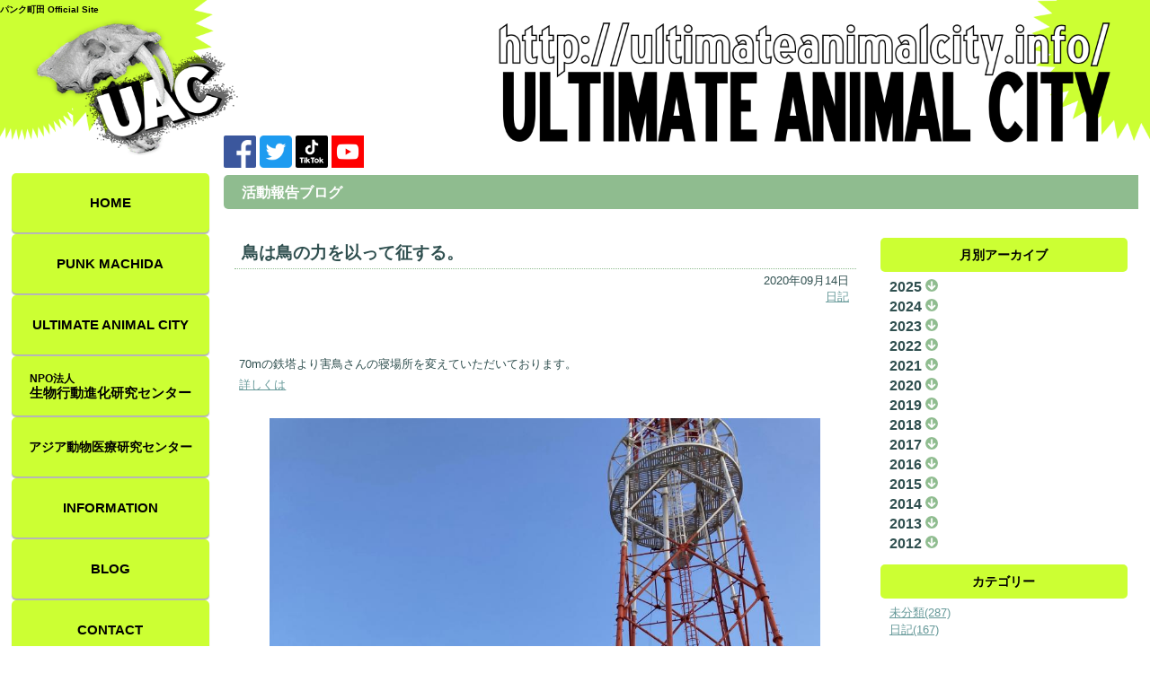

--- FILE ---
content_type: text/html; charset=UTF-8
request_url: https://ultimateanimalcity.info/blog/single.php?sq=372
body_size: 5551
content:
<!DOCTYPE html>
<html lang='ja'>
<head>
	<meta http-equiv='X-UA-Compatible' content='IE=edge'>
	<meta charset='utf-8'>
	<meta http-equiv='Content-Type' content='text/html; charset=utf-8'>
	<meta name='keywords' content='鳥は鳥の力を以って征する。,日記,活動報告,ブログ,パンク町田,動物の専門家,動物研究,アニマリスト,動物のプロ,千葉,旭,UAC'>
	<meta name='description' content='鳥は鳥の力を以って征する。:70mの鉄塔より害鳥さんの寝場所を変えていただいております。&amp;nbsp;
詳しく...'>
	<meta name="viewport" content="width=device-width, initial-scale=1.0, viewport-fit=cover">
	<link rel='shortcut icon' href='https://ultimateanimalcity.info/images/favicon.ico' >
 <!-- canonical -->
    <link rel='canonical' href='https://ultimateanimalcity.info/blog/single.php?sq=372'>

	
	<link rel='stylesheet' href='https://ultimateanimalcity.info/css/style.css?20230406'>
	<link rel='stylesheet' href='https://ultimateanimalcity.info/css/jquery-ui.min.css'>
		<link rel='stylesheet' href='https://ultimateanimalcity.info/css/base-pc.css?20230221' media='screen and (min-width: 1025px)'>
	<link rel='stylesheet' href='https://ultimateanimalcity.info/css/base-tb.css?20230221' media='screen and (max-width: 1024px) and (min-width: 768px)'>
	<link rel='stylesheet' href='https://ultimateanimalcity.info/css/base-sp.css?20230221' media='screen and (max-width: 767px)'>

	<link rel="preconnect" href="https://fonts.googleapis.com">
	<link rel="preconnect" href="https://fonts.gstatic.com" crossorigin>
	<link href="https://fonts.googleapis.com/css2?family=Zen+Antique&display=swap" rel="stylesheet">

	
	<link rel='stylesheet' href='https://ultimateanimalcity.info/css/blog.css' type='text/css'>

	
	<script src='https://ultimateanimalcity.info/js/jquery-2.1.3.min.js'></script>
	<script src='https://ultimateanimalcity.info/js/jquery-ui.min.js'></script>

	
	<script src='https://ultimateanimalcity.info/js/init.js'></script>
		
	<script src='https://ultimateanimalcity.info/js/blog.js'></script>

	
	<script src='https://ultimateanimalcity.info/js/common.js?20230221'></script>

	<title>鳥は鳥の力を以って征する。 | ULTIMATE ANIMAL CITY</title>

<!-- Global site tag (gtag.js) - Google Analytics -->

<script async src="https://www.googletagmanager.com/gtag/js?id=UA-108890725-1"></script>
<script>
  window.dataLayer = window.dataLayer || [];
  function gtag(){dataLayer.push(arguments);}
  gtag('js', new Date());

  gtag('config', 'UA-108890725-1');
</script>

</head>

<body class='bg-default'>

	<div class='loading-bg'>
		<div class='loading'>
			<img src='https://ultimateanimalcity.info/images/loading-bk-g.gif' alt='nowloading'>
			<p>Now Loading...</p>
		</div>
	</div>

	
	<div class='container container-default'>
		
		<h1 class='site-title'>パンク町田 Official Site</h1>
		<header class='main default clearfix' id='pagetop'>
					<img id='pagetoplogo-pc' src='https://ultimateanimalcity.info/images/pagetoplogo-pc.png' alt='ULTIMATE ANIMAL CITY'>
			<img id='pagetoplogo-tb' src='https://ultimateanimalcity.info/images/pagetoplogo-tb.png' alt='ULTIMATE ANIMAL CITY'>
			<img id='pagetoplogo-sp' src='https://ultimateanimalcity.info/images/pagetoplogo-sp.png' alt='ULTIMATE ANIMAL CITY'>
				</header>

		<!-- コンテンツラッパー↓↓ -->
		<div class='content-wrapper-default'>

			<nav class='main-default'>
				<div id='sp-menubar'>
					<p class='btn-menu'><span class='myico myico-menu'></span>MENU</p>
				</div>
				<ul class="mainmenu" class='clearfix'>
					<li class='close'>CLOSE<span class='myico myico-close'></span></li>
					<li><a href='https://ultimateanimalcity.info/'>HOME</a></li>					<li class='punk'>
						PUNK MACHIDA
						<ul class='submenu'>
							<li><a href='https://ultimateanimalcity.info/punk/'>パンク町田とは？</a></li>
							<li><a href='https://ultimateanimalcity.info/punk/works.php'>WORKS</a></li>
							<li><a href='https://ultimateanimalcity.info/punk/yokushiryu.php'>鷹匠パンク町田</span></a></li>
							<li><a href='https://ultimateanimalcity.info/punk/waza.php'>パンク町田の技</a></li>
							<li><a href='https://ultimateanimalcity.info/punk/goods/'>GOODS</a></li>
						</ul>
					</li>
					<li class='uac'>
						<font class='pc'>ULTIMATE ANIMAL CITY</font>
						<font class='tb'>UAC</font>
                        <font class='sp'>ULTIMATE ANIMAL CITY</font>
						<ul class='submenu'>
							<li><a href='https://ultimateanimalcity.info/uac/'>UACとは？</a></li>
							<li><a href='https://ultimateanimalcity.info/uac/access.php'>アクセス</a></li>
							<li><a href='https://golgi.burden1.info/'>らー麺ゴルジ</a></li>
						</ul>
					</li>
                    <li class="seidouken"><a href='https://seidouken.center/' target="_blank">
                        <span class="npo">NPO法人</span>
                        <font class="pc">生物行動進化研究センター</font>
                        <font class="tb">生動研</font>
                        <font class="sp">生物行動進化研究センター</font>
                    </a></li>
					<li class='bhrc'>アジア動物医療研究センター
						<ul class='submenu'>
                            <li><a href='https://asia-bhrc.com/' target='_blank'>アジア動物医療研究センター</a></li>
							<li><a href='https://pmj.asia-bhrc.com/' target='_blank'>日本ペット診療所</a></li>
						</ul>
					</li>
					<li><a href='https://ultimateanimalcity.info/information/'>INFORMATION</a></li>
					<li><a href='https://ultimateanimalcity.info/blog/'>BLOG</a></li>
					<li><a href='https://ultimateanimalcity.info/contact/'>CONTACT</a></li>
					<li><a href='https://ultimateanimalcity.info/recommend/'>
                        <font class="pc">パンク町田のオススメ！</font>
                        <font class="tb">オススメ！</font>
                        <font class="sp">パンク町田のオススメ！</font>
                    </a></li>
				</ul>
			</nav>

			
			<section class='content clearfix'>

								<div class='sns-links'>
					<a href='https://www.facebook.com/Ultimate-Animal-City-1290604941006821/' target='_blank'>
						<img src='https://ultimateanimalcity.info/images/FB-bn-s.png' alt='UAC Facebook'>
					</a>
					<a href='https://twitter.com/seidouken' target='_blank'>
						<img src='https://ultimateanimalcity.info/images/Twitter-social-icons-blue.png' alt='生動研 Twitter'>
					</a>
					<a class='tiktok' href='https://www.tiktok.com/@punk_machida' target='_blank'>
						<img src='https://ultimateanimalcity.info/images/tiktok-bn.png' alt='パンク町田TikTok'>
					</a>
					<a class='youtube' href='https://www.youtube.com/channel/UCur6Oy68CXxeF6n4ydT9EXg' target='_blank'>
						<img src='https://ultimateanimalcity.info/images/youtube_social_square_red.png' alt='パンク町田のアニマルTV'>
					</a>
				</div>
				
				
				<div class='content-submenu clearfix'>
								</div>




	<h1 class='content-title'>活動報告ブログ</h1>

<div id="fb-root"></div>
<script>(function(d, s, id) {
  var js, fjs = d.getElementsByTagName(s)[0];
  if (d.getElementById(id)) return;
  js = d.createElement(s); js.id = id;
  js.src = "//connect.facebook.net/ja_JP/sdk.js#xfbml=1&version=v2.8";
  fjs.parentNode.insertBefore(js, fjs);
}(document, 'script', 'facebook-jssdk'));</script>

	<div class='blog-outer'>

	
		<section class='one'>
			<article class='blog-single'>
				<h2>鳥は鳥の力を以って征する。</h2>
				<p class='date'>
										2020年09月14日
				</p>
								<p class='disp_category'>
											<a href='https://ultimateanimalcity.info/blog/?cat=0'>日記</a>
									</p>
								<div class='fb-iine'>
					<div class="fb-like" data-href="https://ultimateanimalcity.info/blog/single.php?sq=372" data-layout="button" data-action="like" data-size="small" data-show-faces="false" data-share="false"></div>
				</div>
				<div class='text'><body>
70mの鉄塔より害鳥さんの寝場所を変えていただいております。&nbsp;
<div><a href="https://ultimateanimalcity.info/punk/yokushiryu.php" target="_blank">詳しくは</a> <img src="https://ultimateanimalcity.info/images/uploads/7E857DC0-A65C-4F53-9567-5E673529E4FD_20200914024430.jpeg" alt="664" /><br />
<img src="https://ultimateanimalcity.info/images/uploads/09B02812-0252-459C-B033-0AAB7A1014AB_20200914023632.jpeg" alt="662" /><br />
<img src="https://ultimateanimalcity.info/images/uploads/BE88F214-C052-4947-9A3D-C703598A662C_20200914023614.jpeg" alt="661" /><br /></div>
</body>
</div>
			</article>

		</section>

		<div class='pgprevnext'>
						<p class=prev-link>
				<span>← 前の記事</span>
				<a href='https://ultimateanimalcity.info/blog/single.php?sq=373&ym=0'>祈祷式</a>
			</p>
									<p class='next-link'>
				<span>次の記事 →</span>
				<a href='https://ultimateanimalcity.info/blog/single.php?sq=371&ym=0'>やるやると言って中々できないでおります、、。</a>
			</p>
								</div>

	</div>

	<section class='archive'>

			<p class='title sp-button'>月別アーカイブ</p>
		<ul>
								<li>
				<p class='ym-title'>
					2025
					<img class='open' src='https://ultimateanimalcity.info/images/icon-open.png' alt='開く'><img class='close' src='https://ultimateanimalcity.info/images/icon-close.png' alt='閉じる'>
				</p>
				<ul class='sub'>
								<li><a href='https://ultimateanimalcity.info/blog/?ym=202510'>2025年10月(2)</a></li>
													<li><a href='https://ultimateanimalcity.info/blog/?ym=202506'>2025年06月(2)</a></li>
													<li><a href='https://ultimateanimalcity.info/blog/?ym=202505'>2025年05月(1)</a></li>
													<li><a href='https://ultimateanimalcity.info/blog/?ym=202503'>2025年03月(1)</a></li>
													<li><a href='https://ultimateanimalcity.info/blog/?ym=202502'>2025年02月(3)</a></li>
													<li><a href='https://ultimateanimalcity.info/blog/?ym=202501'>2025年01月(1)</a></li>
							</ul>
			</li>
											<li>
				<p class='ym-title'>
					2024
					<img class='open' src='https://ultimateanimalcity.info/images/icon-open.png' alt='開く'><img class='close' src='https://ultimateanimalcity.info/images/icon-close.png' alt='閉じる'>
				</p>
				<ul class='sub'>
								<li><a href='https://ultimateanimalcity.info/blog/?ym=202412'>2024年12月(1)</a></li>
													<li><a href='https://ultimateanimalcity.info/blog/?ym=202411'>2024年11月(1)</a></li>
													<li><a href='https://ultimateanimalcity.info/blog/?ym=202410'>2024年10月(1)</a></li>
													<li><a href='https://ultimateanimalcity.info/blog/?ym=202409'>2024年09月(4)</a></li>
													<li><a href='https://ultimateanimalcity.info/blog/?ym=202408'>2024年08月(1)</a></li>
													<li><a href='https://ultimateanimalcity.info/blog/?ym=202407'>2024年07月(1)</a></li>
													<li><a href='https://ultimateanimalcity.info/blog/?ym=202406'>2024年06月(2)</a></li>
													<li><a href='https://ultimateanimalcity.info/blog/?ym=202405'>2024年05月(2)</a></li>
													<li><a href='https://ultimateanimalcity.info/blog/?ym=202404'>2024年04月(6)</a></li>
													<li><a href='https://ultimateanimalcity.info/blog/?ym=202403'>2024年03月(1)</a></li>
													<li><a href='https://ultimateanimalcity.info/blog/?ym=202402'>2024年02月(2)</a></li>
							</ul>
			</li>
											<li>
				<p class='ym-title'>
					2023
					<img class='open' src='https://ultimateanimalcity.info/images/icon-open.png' alt='開く'><img class='close' src='https://ultimateanimalcity.info/images/icon-close.png' alt='閉じる'>
				</p>
				<ul class='sub'>
								<li><a href='https://ultimateanimalcity.info/blog/?ym=202312'>2023年12月(1)</a></li>
													<li><a href='https://ultimateanimalcity.info/blog/?ym=202311'>2023年11月(5)</a></li>
													<li><a href='https://ultimateanimalcity.info/blog/?ym=202309'>2023年09月(1)</a></li>
													<li><a href='https://ultimateanimalcity.info/blog/?ym=202305'>2023年05月(2)</a></li>
													<li><a href='https://ultimateanimalcity.info/blog/?ym=202304'>2023年04月(3)</a></li>
													<li><a href='https://ultimateanimalcity.info/blog/?ym=202302'>2023年02月(2)</a></li>
													<li><a href='https://ultimateanimalcity.info/blog/?ym=202301'>2023年01月(2)</a></li>
							</ul>
			</li>
											<li>
				<p class='ym-title'>
					2022
					<img class='open' src='https://ultimateanimalcity.info/images/icon-open.png' alt='開く'><img class='close' src='https://ultimateanimalcity.info/images/icon-close.png' alt='閉じる'>
				</p>
				<ul class='sub'>
								<li><a href='https://ultimateanimalcity.info/blog/?ym=202212'>2022年12月(1)</a></li>
													<li><a href='https://ultimateanimalcity.info/blog/?ym=202210'>2022年10月(3)</a></li>
													<li><a href='https://ultimateanimalcity.info/blog/?ym=202209'>2022年09月(2)</a></li>
													<li><a href='https://ultimateanimalcity.info/blog/?ym=202208'>2022年08月(1)</a></li>
													<li><a href='https://ultimateanimalcity.info/blog/?ym=202204'>2022年04月(1)</a></li>
													<li><a href='https://ultimateanimalcity.info/blog/?ym=202203'>2022年03月(1)</a></li>
													<li><a href='https://ultimateanimalcity.info/blog/?ym=202201'>2022年01月(2)</a></li>
							</ul>
			</li>
											<li>
				<p class='ym-title'>
					2021
					<img class='open' src='https://ultimateanimalcity.info/images/icon-open.png' alt='開く'><img class='close' src='https://ultimateanimalcity.info/images/icon-close.png' alt='閉じる'>
				</p>
				<ul class='sub'>
								<li><a href='https://ultimateanimalcity.info/blog/?ym=202112'>2021年12月(3)</a></li>
													<li><a href='https://ultimateanimalcity.info/blog/?ym=202111'>2021年11月(1)</a></li>
													<li><a href='https://ultimateanimalcity.info/blog/?ym=202110'>2021年10月(1)</a></li>
													<li><a href='https://ultimateanimalcity.info/blog/?ym=202108'>2021年08月(1)</a></li>
													<li><a href='https://ultimateanimalcity.info/blog/?ym=202107'>2021年07月(1)</a></li>
													<li><a href='https://ultimateanimalcity.info/blog/?ym=202106'>2021年06月(6)</a></li>
													<li><a href='https://ultimateanimalcity.info/blog/?ym=202105'>2021年05月(2)</a></li>
													<li><a href='https://ultimateanimalcity.info/blog/?ym=202104'>2021年04月(4)</a></li>
													<li><a href='https://ultimateanimalcity.info/blog/?ym=202103'>2021年03月(1)</a></li>
													<li><a href='https://ultimateanimalcity.info/blog/?ym=202102'>2021年02月(1)</a></li>
													<li><a href='https://ultimateanimalcity.info/blog/?ym=202101'>2021年01月(1)</a></li>
							</ul>
			</li>
											<li>
				<p class='ym-title'>
					2020
					<img class='open' src='https://ultimateanimalcity.info/images/icon-open.png' alt='開く'><img class='close' src='https://ultimateanimalcity.info/images/icon-close.png' alt='閉じる'>
				</p>
				<ul class='sub'>
								<li><a href='https://ultimateanimalcity.info/blog/?ym=202012'>2020年12月(5)</a></li>
													<li><a href='https://ultimateanimalcity.info/blog/?ym=202011'>2020年11月(2)</a></li>
													<li><a href='https://ultimateanimalcity.info/blog/?ym=202010'>2020年10月(3)</a></li>
													<li><a href='https://ultimateanimalcity.info/blog/?ym=202009'>2020年09月(2)</a></li>
													<li><a href='https://ultimateanimalcity.info/blog/?ym=202008'>2020年08月(2)</a></li>
													<li><a href='https://ultimateanimalcity.info/blog/?ym=202007'>2020年07月(1)</a></li>
													<li><a href='https://ultimateanimalcity.info/blog/?ym=202006'>2020年06月(3)</a></li>
													<li><a href='https://ultimateanimalcity.info/blog/?ym=202005'>2020年05月(1)</a></li>
													<li><a href='https://ultimateanimalcity.info/blog/?ym=202004'>2020年04月(2)</a></li>
													<li><a href='https://ultimateanimalcity.info/blog/?ym=202003'>2020年03月(2)</a></li>
													<li><a href='https://ultimateanimalcity.info/blog/?ym=202002'>2020年02月(3)</a></li>
													<li><a href='https://ultimateanimalcity.info/blog/?ym=202001'>2020年01月(4)</a></li>
							</ul>
			</li>
											<li>
				<p class='ym-title'>
					2019
					<img class='open' src='https://ultimateanimalcity.info/images/icon-open.png' alt='開く'><img class='close' src='https://ultimateanimalcity.info/images/icon-close.png' alt='閉じる'>
				</p>
				<ul class='sub'>
								<li><a href='https://ultimateanimalcity.info/blog/?ym=201912'>2019年12月(8)</a></li>
													<li><a href='https://ultimateanimalcity.info/blog/?ym=201911'>2019年11月(4)</a></li>
													<li><a href='https://ultimateanimalcity.info/blog/?ym=201910'>2019年10月(2)</a></li>
													<li><a href='https://ultimateanimalcity.info/blog/?ym=201909'>2019年09月(3)</a></li>
													<li><a href='https://ultimateanimalcity.info/blog/?ym=201908'>2019年08月(1)</a></li>
													<li><a href='https://ultimateanimalcity.info/blog/?ym=201907'>2019年07月(6)</a></li>
													<li><a href='https://ultimateanimalcity.info/blog/?ym=201906'>2019年06月(2)</a></li>
													<li><a href='https://ultimateanimalcity.info/blog/?ym=201905'>2019年05月(2)</a></li>
													<li><a href='https://ultimateanimalcity.info/blog/?ym=201904'>2019年04月(2)</a></li>
													<li><a href='https://ultimateanimalcity.info/blog/?ym=201903'>2019年03月(8)</a></li>
													<li><a href='https://ultimateanimalcity.info/blog/?ym=201902'>2019年02月(3)</a></li>
													<li><a href='https://ultimateanimalcity.info/blog/?ym=201901'>2019年01月(2)</a></li>
							</ul>
			</li>
											<li>
				<p class='ym-title'>
					2018
					<img class='open' src='https://ultimateanimalcity.info/images/icon-open.png' alt='開く'><img class='close' src='https://ultimateanimalcity.info/images/icon-close.png' alt='閉じる'>
				</p>
				<ul class='sub'>
								<li><a href='https://ultimateanimalcity.info/blog/?ym=201812'>2018年12月(4)</a></li>
													<li><a href='https://ultimateanimalcity.info/blog/?ym=201811'>2018年11月(5)</a></li>
													<li><a href='https://ultimateanimalcity.info/blog/?ym=201810'>2018年10月(5)</a></li>
													<li><a href='https://ultimateanimalcity.info/blog/?ym=201809'>2018年09月(4)</a></li>
													<li><a href='https://ultimateanimalcity.info/blog/?ym=201808'>2018年08月(6)</a></li>
													<li><a href='https://ultimateanimalcity.info/blog/?ym=201805'>2018年05月(2)</a></li>
													<li><a href='https://ultimateanimalcity.info/blog/?ym=201804'>2018年04月(1)</a></li>
													<li><a href='https://ultimateanimalcity.info/blog/?ym=201803'>2018年03月(3)</a></li>
													<li><a href='https://ultimateanimalcity.info/blog/?ym=201801'>2018年01月(3)</a></li>
							</ul>
			</li>
											<li>
				<p class='ym-title'>
					2017
					<img class='open' src='https://ultimateanimalcity.info/images/icon-open.png' alt='開く'><img class='close' src='https://ultimateanimalcity.info/images/icon-close.png' alt='閉じる'>
				</p>
				<ul class='sub'>
								<li><a href='https://ultimateanimalcity.info/blog/?ym=201712'>2017年12月(2)</a></li>
													<li><a href='https://ultimateanimalcity.info/blog/?ym=201711'>2017年11月(1)</a></li>
													<li><a href='https://ultimateanimalcity.info/blog/?ym=201710'>2017年10月(2)</a></li>
													<li><a href='https://ultimateanimalcity.info/blog/?ym=201709'>2017年09月(4)</a></li>
													<li><a href='https://ultimateanimalcity.info/blog/?ym=201708'>2017年08月(2)</a></li>
													<li><a href='https://ultimateanimalcity.info/blog/?ym=201707'>2017年07月(3)</a></li>
													<li><a href='https://ultimateanimalcity.info/blog/?ym=201706'>2017年06月(4)</a></li>
													<li><a href='https://ultimateanimalcity.info/blog/?ym=201704'>2017年04月(6)</a></li>
													<li><a href='https://ultimateanimalcity.info/blog/?ym=201703'>2017年03月(2)</a></li>
													<li><a href='https://ultimateanimalcity.info/blog/?ym=201702'>2017年02月(4)</a></li>
													<li><a href='https://ultimateanimalcity.info/blog/?ym=201701'>2017年01月(2)</a></li>
							</ul>
			</li>
											<li>
				<p class='ym-title'>
					2016
					<img class='open' src='https://ultimateanimalcity.info/images/icon-open.png' alt='開く'><img class='close' src='https://ultimateanimalcity.info/images/icon-close.png' alt='閉じる'>
				</p>
				<ul class='sub'>
								<li><a href='https://ultimateanimalcity.info/blog/?ym=201612'>2016年12月(3)</a></li>
													<li><a href='https://ultimateanimalcity.info/blog/?ym=201610'>2016年10月(1)</a></li>
													<li><a href='https://ultimateanimalcity.info/blog/?ym=201609'>2016年09月(3)</a></li>
													<li><a href='https://ultimateanimalcity.info/blog/?ym=201608'>2016年08月(1)</a></li>
													<li><a href='https://ultimateanimalcity.info/blog/?ym=201607'>2016年07月(4)</a></li>
													<li><a href='https://ultimateanimalcity.info/blog/?ym=201605'>2016年05月(4)</a></li>
													<li><a href='https://ultimateanimalcity.info/blog/?ym=201604'>2016年04月(4)</a></li>
													<li><a href='https://ultimateanimalcity.info/blog/?ym=201603'>2016年03月(1)</a></li>
													<li><a href='https://ultimateanimalcity.info/blog/?ym=201602'>2016年02月(2)</a></li>
													<li><a href='https://ultimateanimalcity.info/blog/?ym=201601'>2016年01月(2)</a></li>
							</ul>
			</li>
											<li>
				<p class='ym-title'>
					2015
					<img class='open' src='https://ultimateanimalcity.info/images/icon-open.png' alt='開く'><img class='close' src='https://ultimateanimalcity.info/images/icon-close.png' alt='閉じる'>
				</p>
				<ul class='sub'>
								<li><a href='https://ultimateanimalcity.info/blog/?ym=201512'>2015年12月(1)</a></li>
													<li><a href='https://ultimateanimalcity.info/blog/?ym=201511'>2015年11月(2)</a></li>
													<li><a href='https://ultimateanimalcity.info/blog/?ym=201510'>2015年10月(2)</a></li>
													<li><a href='https://ultimateanimalcity.info/blog/?ym=201509'>2015年09月(2)</a></li>
													<li><a href='https://ultimateanimalcity.info/blog/?ym=201508'>2015年08月(2)</a></li>
													<li><a href='https://ultimateanimalcity.info/blog/?ym=201507'>2015年07月(5)</a></li>
													<li><a href='https://ultimateanimalcity.info/blog/?ym=201506'>2015年06月(3)</a></li>
													<li><a href='https://ultimateanimalcity.info/blog/?ym=201505'>2015年05月(3)</a></li>
													<li><a href='https://ultimateanimalcity.info/blog/?ym=201504'>2015年04月(2)</a></li>
													<li><a href='https://ultimateanimalcity.info/blog/?ym=201503'>2015年03月(1)</a></li>
													<li><a href='https://ultimateanimalcity.info/blog/?ym=201502'>2015年02月(3)</a></li>
													<li><a href='https://ultimateanimalcity.info/blog/?ym=201501'>2015年01月(3)</a></li>
							</ul>
			</li>
											<li>
				<p class='ym-title'>
					2014
					<img class='open' src='https://ultimateanimalcity.info/images/icon-open.png' alt='開く'><img class='close' src='https://ultimateanimalcity.info/images/icon-close.png' alt='閉じる'>
				</p>
				<ul class='sub'>
								<li><a href='https://ultimateanimalcity.info/blog/?ym=201412'>2014年12月(3)</a></li>
													<li><a href='https://ultimateanimalcity.info/blog/?ym=201411'>2014年11月(1)</a></li>
													<li><a href='https://ultimateanimalcity.info/blog/?ym=201410'>2014年10月(2)</a></li>
													<li><a href='https://ultimateanimalcity.info/blog/?ym=201409'>2014年09月(2)</a></li>
													<li><a href='https://ultimateanimalcity.info/blog/?ym=201408'>2014年08月(6)</a></li>
													<li><a href='https://ultimateanimalcity.info/blog/?ym=201407'>2014年07月(5)</a></li>
													<li><a href='https://ultimateanimalcity.info/blog/?ym=201406'>2014年06月(3)</a></li>
													<li><a href='https://ultimateanimalcity.info/blog/?ym=201405'>2014年05月(4)</a></li>
													<li><a href='https://ultimateanimalcity.info/blog/?ym=201404'>2014年04月(2)</a></li>
													<li><a href='https://ultimateanimalcity.info/blog/?ym=201403'>2014年03月(3)</a></li>
													<li><a href='https://ultimateanimalcity.info/blog/?ym=201402'>2014年02月(1)</a></li>
													<li><a href='https://ultimateanimalcity.info/blog/?ym=201401'>2014年01月(4)</a></li>
							</ul>
			</li>
											<li>
				<p class='ym-title'>
					2013
					<img class='open' src='https://ultimateanimalcity.info/images/icon-open.png' alt='開く'><img class='close' src='https://ultimateanimalcity.info/images/icon-close.png' alt='閉じる'>
				</p>
				<ul class='sub'>
								<li><a href='https://ultimateanimalcity.info/blog/?ym=201312'>2013年12月(5)</a></li>
													<li><a href='https://ultimateanimalcity.info/blog/?ym=201311'>2013年11月(4)</a></li>
													<li><a href='https://ultimateanimalcity.info/blog/?ym=201310'>2013年10月(5)</a></li>
													<li><a href='https://ultimateanimalcity.info/blog/?ym=201309'>2013年09月(6)</a></li>
													<li><a href='https://ultimateanimalcity.info/blog/?ym=201308'>2013年08月(3)</a></li>
													<li><a href='https://ultimateanimalcity.info/blog/?ym=201307'>2013年07月(6)</a></li>
													<li><a href='https://ultimateanimalcity.info/blog/?ym=201306'>2013年06月(3)</a></li>
													<li><a href='https://ultimateanimalcity.info/blog/?ym=201305'>2013年05月(6)</a></li>
													<li><a href='https://ultimateanimalcity.info/blog/?ym=201304'>2013年04月(3)</a></li>
													<li><a href='https://ultimateanimalcity.info/blog/?ym=201303'>2013年03月(4)</a></li>
													<li><a href='https://ultimateanimalcity.info/blog/?ym=201302'>2013年02月(4)</a></li>
													<li><a href='https://ultimateanimalcity.info/blog/?ym=201301'>2013年01月(7)</a></li>
							</ul>
			</li>
											<li>
				<p class='ym-title'>
					2012
					<img class='open' src='https://ultimateanimalcity.info/images/icon-open.png' alt='開く'><img class='close' src='https://ultimateanimalcity.info/images/icon-close.png' alt='閉じる'>
				</p>
				<ul class='sub'>
								<li><a href='https://ultimateanimalcity.info/blog/?ym=201212'>2012年12月(6)</a></li>
													<li><a href='https://ultimateanimalcity.info/blog/?ym=201211'>2012年11月(6)</a></li>
													<li><a href='https://ultimateanimalcity.info/blog/?ym=201210'>2012年10月(7)</a></li>
													<li><a href='https://ultimateanimalcity.info/blog/?ym=201209'>2012年09月(8)</a></li>
													<li><a href='https://ultimateanimalcity.info/blog/?ym=201208'>2012年08月(7)</a></li>
													<li><a href='https://ultimateanimalcity.info/blog/?ym=201207'>2012年07月(11)</a></li>
													<li><a href='https://ultimateanimalcity.info/blog/?ym=201206'>2012年06月(6)</a></li>
													<li><a href='https://ultimateanimalcity.info/blog/?ym=201205'>2012年05月(7)</a></li>
													<li><a href='https://ultimateanimalcity.info/blog/?ym=201204'>2012年04月(8)</a></li>
													<li><a href='https://ultimateanimalcity.info/blog/?ym=201203'>2012年03月(8)</a></li>
													<li><a href='https://ultimateanimalcity.info/blog/?ym=201202'>2012年02月(7)</a></li>
													<li><a href='https://ultimateanimalcity.info/blog/?ym=201201'>2012年01月(8)</a></li>
							</ul>
			</li>
							</ul>
	
			<p class='title sp-button'>カテゴリー</p>
		<ul>
					<li><a href='https://ultimateanimalcity.info/blog/?cat=0'>未分類(287)</a></li>
					<li><a href='https://ultimateanimalcity.info/blog/?cat=19'>日記(167)</a></li>
				</ul>
	
			<p class='title sp-button'>最近の投稿</p>
		<ul class='recently'>
					<li><a href='https://ultimateanimalcity.info/blog/single.php?sq=466'>第9回　らー麺ゴルジの課外研修ツーリング　ちょっと成田編</a></li>
					<li><a href='https://ultimateanimalcity.info/blog/single.php?sq=465'>新入社員の試用期間完了おめでとう会ー！in 成田ヒルトンホテル</a></li>
					<li><a href='https://ultimateanimalcity.info/blog/single.php?sq=464'>お友達が静岡県牧之原市静波でホルモン屋を開店することになりました。『焼肉ホルモン肉の匠』</a></li>
					<li><a href='https://ultimateanimalcity.info/blog/single.php?sq=463'>かれこれ15年越えくらいのお付き合いです。パンク町田と仲がいい府川カメラマンが新人技術さんに向けてセミナーをすることになりました。</a></li>
					<li><a href='https://ultimateanimalcity.info/blog/single.php?sq=462'>先日、新入社員歓迎会を行いました！</a></li>
					<li><a href='https://ultimateanimalcity.info/blog/single.php?sq=461'>第6回　らー麺ゴルジの課外研修ツーリング　君津編</a></li>
					<li><a href='https://ultimateanimalcity.info/blog/single.php?sq=460'>らー麺ゴルジのインスタをスタート〜</a></li>
					<li><a href='https://ultimateanimalcity.info/blog/single.php?sq=459'>ゴルジの課外研修ツーリング　第５回　鴨川に行ってきましたー</a></li>
					<li><a href='https://ultimateanimalcity.info/blog/single.php?sq=458'>日本ペット診療所：成田国際獣医療センター　開院</a></li>
					<li><a href='https://ultimateanimalcity.info/blog/single.php?sq=457'>パンク町田、アンコウを捌く‼️</a></li>
					<li><a href='https://ultimateanimalcity.info/blog/single.php?sq=456'>12月なのに先日まで日中20℃とは、、、</a></li>
					<li><a href='https://ultimateanimalcity.info/blog/single.php?sq=455'>らーめん研究のためゴルジ部隊はアリランらーめん八平さんまで行ってきました〜♬</a></li>
					<li><a href='https://ultimateanimalcity.info/blog/single.php?sq=454'>チームらー麺ゴルジ、バイクで牛久のラーショに社外学習に行ってきました❗️</a></li>
					<li><a href='https://ultimateanimalcity.info/blog/single.php?sq=453'>中標津えぞ鹿フェスティバルに、らー麺ゴルジが参戦です！</a></li>
					<li><a href='https://ultimateanimalcity.info/blog/single.php?sq=452'>本日よりパンク町田ライセンスグッズの販売開始となりました！</a></li>
					<li><a href='https://ultimateanimalcity.info/blog/single.php?sq=451'>『SHOGUN-将軍-』</a></li>
					<li><a href='https://ultimateanimalcity.info/blog/single.php?sq=450'>臨場感が恐ろしい、最新作エイリアン『エイリアン：ロムルス』をみてきました！</a></li>
					<li><a href='https://ultimateanimalcity.info/blog/single.php?sq=449'>お友達の高澤健太さんが新刊持って遊びにきてくれました♬</a></li>
					<li><a href='https://ultimateanimalcity.info/blog/single.php?sq=447'>秘境系！！ 動物を知り尽くす男パンク町田の豚骨らーめん『ゴルジらー麺』in 静波海岸　海の家</a></li>
					<li><a href='https://ultimateanimalcity.info/blog/single.php?sq=446'>東洋経済オンライン　仕事図鑑で紹介されました。</a></li>
				</ul>
		</section>





			</section>
		</div>
		<!-- コンテンツラッパー↑↑ -->

		<footer>
			<nav class='foot'>
				<ul class='clearfix'>
					<li><a href='https://ultimateanimalcity.info/law.php'>特定商取引法に基づく表記</a></li>
					<li><a href='https://ultimateanimalcity.info/privacy.php'>個人情報保護方針</a></li>
					<li><a href='https://ultimateanimalcity.info/sitemap.php'>サイトマップ</a></li>
				</ul>
			</nav>
			<p class='copyright'>&copy; 2008 - 2025 ULTIMATE ANIMAL CITY</p>
		</footer>
		<div class="dummy"></div>
	</div>
</body>
</html>

--- FILE ---
content_type: text/css
request_url: https://ultimateanimalcity.info/css/style.css?20230406
body_size: 3380
content:
@charset "utf-8";

/****************************/
/*		初期化と共通設定						*/
/****************************/

/********************/
/*       CSS初期化                */
/********************/
html, body, div, span, applet, object, iframe,
h1, h2, h3, h4, h5, h6, p, blockquote, pre,
a, abbr, acronym, address, big, cite, code,
del, dfn, em, img, ins, kbd, q, s, samp,
small, strike, strong, sub, sup, tt, var,
b, u, i, center,
dl, dt, dd, ol, ul, li,
fieldset, form, label, legend,
table, caption, tbody, tfoot, thead, tr, th, td,
article, aside, canvas, details, embed,
figure, figcaption, footer, header, hgroup,
menu, nav, output, ruby, section, summary,
time, mark, audio, video {
	margin: 0;
	padding: 0;
	border: 0;
	font-style:normal;
	font-size: 100%;
	vertical-align: baseline;
}

b, strong {
	font-weight: bold;
}
b a, b strong {
	font-weight: bold;
}

article, aside, details, figcaption, figure,
footer, header, hgroup, menu, nav, section {
	display: block;
}

html{
    overflow-y: scroll;
}

blockquote, q {
	quotes: none;
}

blockquote:before, blockquote:after,
q:before, q:after {
	content: '';
	content: none;
}

input, textarea {
	margin: 0;
	padding: 0;
}

ol, ul{
    list-style:none;
}

table{
    border-collapse: collapse;
    border-spacing:0;
}

caption, th{
    text-align: left;
}

a:focus {
	outline:none;
}


/********************/
/*       共通		                */
/********************/
img{
max-width: 100%;
height: auto;
width /***/:auto;
}

/*回りこみ解除*/
.clearfix:after {
	content: ".";
	display: block;
	height: 0;
	clear: both;
	visibility: hidden;
}
.clearfix {display: inline-table;}
/* Hides from IE-mac \*/
* html .clearfix {height: 1%;}
.clearfix {display: block;}
/* End hide from IE-mac */

/*リンク*/
a,
a:link,
a:active,
a:visited {
	color: #2F4F4F;
}
a:hover {
	color: #008B8B;
}
a img {
	border: none;
	opacity: 1.0;
 	transition: 0.2s;
 }
a:hover img {
	opacity: 0.7;
}

html {
	height: 100%;
}
body {
	position: relative;
	margin: 0px;
	padding: 0px;
	color: #2F4F4F;
	background-color: #ccff33;
	line-height: 140%;
	font-family: 'Lucida Grande','Hiragino Kaku Gothic ProN',Meiryo, sans-serif;
	font-size: 13px;
	text-align : center;
	width: 100%;
	height: 100%;
}


/*共通ヘッダー*/
header.main {
	position: relative;
	width: 100%;
	height: auto;
	z-index: 1;
}
/*トップページ以外のヘッダロゴ*/
header.default {
	position: relative;
	width: 100%;
	height: 100%;
}
header.default img {
	width: 100%;
	height: auto;
}
/*ロゴ HOME*/
header.main div.left {
	position: relative;
	float: left;
	width: 50%;
	max-width: 352px;
}
header.main div.right {
	position: relative;
	float: right;
	width: 32%;
	max-width: 226px;
}

/* コンテンツ */
div.container {
	position: relative;
	width: 100%;
	min-height: 100%;
	min-height: calc(100% - 50px);
	min-height: -webkit-calc(100% - 50px);
	min-height: -moz-calc(100% - 50px);
	padding: 0;
	margin: 0 auto;
}
body > div.container {
    height: auto;
}
section.content {
	position: relative;
	width: 100%;
	margin: 0;
	padding: 0;
}

section.content a {
	font-size: inherit;
	font-weight: inherit;
	color: #669999;
}
section.content a:hover {
	color: #008B8B;
}

section.content h1 a,
section.content h2 a,
section.content h3 a {
	text-decoration: none;
}

div.content-submenu {	/*コンテンツ内サブメニュー*/
	width: 98%;
	margin: 0 auto;
	padding: 20px 0 0 0;
}
div.content-submenu ul {
	text-align: right;
}
div.content-submenu ul.punk-submenu {
	border-bottom: 1px solid #8B008B;
}
div.content-submenu ul.punk-submenu a {
	color: #8B008B;
	text-decoration: none;
}
div.content-submenu ul.punk-submenu a:hover {
	color: #008B8B;
}

div.content-submenu ul li {
	display: inline-block;
	padding: 0 8px;
}

h1.content-title {
	color: #fff;
	font-size: 1.26em;
	font-weight: bold;
	margin: 4px 0 16px 0;
	padding: 10px 0;
	background-color: #8FBC8F;
	width: 100%;
	border-radius: 5px;						/* CSS3草案 */
    -webkit-border-radius: 5px;		/* Safari,Google Chrome用 */
    -moz-border-radius: 5px;			/* Firefox用 */
}
.punk-bg {
	background-color: #8B008B ! important;
}
.uac-bg {
	background-color: #00CED1 ! important;
}

/*コンテンツ内メニュー*/
p.pg-nav {
	text-align: right;
}
p.pg-nav a {
	margin: 0 0 0 12px;
}

/*各コンテンツの基本レイアウト*/
section.one {
	width: 92%;
	min-height: 400px;
	height: auto;
	margin: 16px auto 26px auto;
	text-align: left;
	line-height: 140%;
}



/*フッター*/
footer {
	color: #000;
	position: absolute;
	bottom: -50px;
	width: 100%;
	background-color: #ccff33;
}
nav.foot {
	margin:0 auto;
	padding: 6px 0;
}
nav.foot ul {
	text-align: center;
}
nav.foot ul li {
	display: inline-block;
	padding: 0 8px;
}

footer p.copyright {
	font-size: 0.9em;
	height: 25px;
	height: calc(25px + env(safe-area-inset-bottom));
	line-height: 25px;
	line-height: calc(25px + env(safe-area-inset-bottom));
}

/*区切り線*/
hr.default-hr {
	margin: 0 auto 16px auto;
	border-top: 1px dashed rgba(47 , 79 , 79 , 0.7);
}

/*データがない場合*/
.nondata {
	margin:26px;
}

/*UAC基本情報表示*/
div.uac-info {
	display: table;
	margin: 0;
}
div.uac-info p.img {
	display: table-cell;
	vertical-align: middle;
	text-align: center;
}
div.uac-info p.img img {
	margin-right: 4px;
}
div.uac-info div.txt {
	display: table-cell;
	vertical-align: middle;
}
div.uac-info div.txt a {
	margin-top: 4px;
}

/*swipebox設定*/
#swipebox-overlay {
	background-color: #fff ! important;
}
#swipebox-top-bar {
	text-shadow: none ! important;
	background-color: #ccff33 ! important;
}
#swipebox-bottom-bar {
	text-shadow: none ! important;
	background-color: #ccff33 ! important;
}
#swipebox-title {
	font-family: 'Lucida Grande','Hiragino Kaku Gothic ProN',Meiryo, sans-serif ! important;
	font-size: 1.1em ! important;
	color: rgb(0 , 0 , 0) ! important;
}

/*注意書き*/
.attention {
	color: #ff6347;
	margin: 4px 0;
}


/*border消す*/
.border-none {
	border: none ! important;
}

/*アイコンセット*/
.myico {
	display: inline-block;
	max-width: 28px;
	max-height: 28px;
	width: 100%;
	height: 100%;
	background-repeat: no-repeat;
	background-position: 0 0;
	background-size: cover;
	margin: 0;
	padding: 0;
	vertical-align: middle;
}
.myico-menu {
	background-image: url(myicon/myico-menu.png);
}
.myico-close {
	background-image: url(myicon/myico-close.png);
}
.myico-map {
	background-image: url(myicon/myico-map.png);
}


img.new-mark {
	margin-right: 0px;
	vertical-align: middle;
}
img.check-mark {
	margin-right: 0px;
	vertical-align: middle;
}


/*アクセス解析タグの設定(画面下の余白防止)*/
#axL1,
#axL2 {
	margin-top: -20px ! important;
}


/*矢印アイコン付きリンク*/
a.arrow{
	position: relative;
	display: inline-block;
	padding: 0 0 0 22px;
	color: #000;
	vertical-align: middle;
	text-decoration: none;
}
a.arrow:before,
a.arrow:after{
	position: absolute;
	top: 0;
	bottom: 0;
	left: 0;
	margin: auto;
	content: "";
	vertical-align: middle;
}
a.yajirushi:before{
	width: 15px;
	height: 15px;
	-webkit-border-radius: 50%;
	border-radius: 50%;
	background: #669999;
}
a.yajirushi:after{
	left: 4px;
	width: 4px;
	height: 4px;
	border-top: 1px solid #fff;
	border-right: 1px solid #fff;
	-webkit-transform: rotate(45deg);
	transform: rotate(45deg);
}
a.arrow-punk{
	position: relative;
	display: inline-block;
	padding: 0 0 0 22px;
	color: #8b008b ! important;
	vertical-align: middle;
	text-decoration: none;
}
a.arrow-punk:hover {
	color: rgba(139 , 0 , 139 , .8) ! important;
}
a.arrow-punk:before,
a.arrow-punk:after{
	position: absolute;
	top: 0;
	bottom: 0;
	left: 0;
	margin: auto;
	content: "";
	vertical-align: middle;
}
a.yajirushi-up:before ,
a.yajirushi-down:before {
	width: 15px;
	height: 15px;
	-webkit-border-radius: 50%;
	border-radius: 50%;
	background-color: #8b008b;
}
a.yajirushi-up:after {
	left: 5px;
	top: 1px;
	width: 4px;
	height: 4px;
	border-top: 1px solid #fff;
	border-left: 1px solid #fff;
	-webkit-transform: rotate(45deg);
	transform: rotate(45deg);
}
a.yajirushi-down:after {
	left: 5px;
	top: -1px;
	width: 4px;
	height: 4px;
	border-right: 1px solid #fff;
	border-bottom: 1px solid #fff;
	-webkit-transform: rotate(45deg);
	transform: rotate(45deg);
}

/*背景クリック防止用のダミー*/
.dummy {
	position: absolute;
	top: 0;
	left: 0;
	display: none;
	width: 0;
	height: 0;
	background-color: rgba(0 , 0 , 0 , .2);
	opacity: 0;
}
.dummy.disp {
	width: 100%;
	height: 100%;
	opacity: 1;
	z-index: 5;
}

/*loading*/
div.loading-bg {
	position: absolute;
	display: table;
	width: 100%;
	height: 100%;
	top: 0;
	left: 0;
	background-color: #ccff33;
	color: #fff;
	z-index: 20;
	text-align: center;
	font-size: 0.8em;
}
div.loading {
  position: relative;
  display: table-cell;
  text-align: center;
  vertical-align: middle;
  z-index: 3;
}

/*クラファンファン告知*/
button#crowdfunding-disp,
button#crowdfunding-close {
	background-color: transparent;
	border: none;
	cursor: pointer;
	outline: none;
	padding: 0;
	appearance: none;
}
button#crowdfunding-disp {
	position: relative;
	width: 100%;
	height: 40px;
	line-height: 40px;
	background-color: rgba(0 , 50 , 50 , 0.8);
	color: #fff;
	text-align: center;
	font-size: 1.25em;
	font-weight: bold;
	cursor: pointer;
	z-index: 2;
}
button#crowdfunding-disp span {
	position: relative;
	display: inline-block;
	top: 1px;
	width: 1em;
	height: 1em;
	background-image: url("../images/icon-arrow-down.png");
	background-position: 50% 50%;
	background-size: cover;
	margin-left: 8px;
}
#crowdfunding  {
	position: absolute;
	width: 100%;
	height: 100%;
	background-color: rgba(255, 255, 255, .80);
	z-index: 5;
}
#crowdfunding div.crowdfunding-wrapper {
	position: fixed;
	display: block;
	left: 50%;
	margin-top: -250px;
	margin-left: -400px;
	width: 800px;
	height: 500px;
	top: 50%;
	left: 50%;
	border-radius: 10px;
	filter: drop-shadow(2px 2px 4px rgba(0, 0, 0, .75));
	background-color: rgba(255, 255, 255, .95);
	z-index: 1;
}
button#crowdfunding-close {
	position: absolute;
	top: 7px;
	right: 7px;
	width:40px;
	height: 40px;
	cursor: pointer;
}
button#crowdfunding-close::before,
button#crowdfunding-close::after {
	content: "";
	position: absolute;
	top: 50%;
	left: 50%;
	width: 5px; /* 棒の幅（太さ） */
	height: 36px; /* 棒の高さ */
	background: #999;
}
button#crowdfunding-close::before {
	transform: translate(-50%,-50%) rotate(45deg);
}
button#crowdfunding-close::after {
	transform: translate(-50%,-50%) rotate(-45deg);
}
div.crowdfunding {
	display:-webkit-box;
	display:-ms-flexbox;
	display:flex;
	-webkit-box-orient: horizontal;
	-webkit-box-direction: reverse;
	-ms-flex-direction: row-reverse;
	flex-direction: row-reverse;
	width: 92%;
	height: calc(100vh - 50px);
	height: calc(var(--vh, 1vh) * 100 - 50px);
	margin: 50px auto 0 auto;
}
div.crowdfunding .campfire {
	-ms-flex-preferred-size: 270px;
	flex-basis: 270px;
	width: 270px;
	text-align: center;
}
div.crowdfunding .info {
	-ms-flex-preferred-size: calc(100% - 270px);
	flex-basis: calc(100% - 270px);
	width: calc(100% - 270px);
	text-align: left;
}
div.crowdfunding .info h2 {
	font-size: 1.25em;
	font-weight: bold;
	margin: 10px auto;
}
div.crowdfunding .info p {
	margin: 20px auto;
}
a.crowdfunding-link {
	display: block;
	margin: 20px auto;
	padding: 8px 0;
	width: 200px;
	background-color: rgba(255 , 0 , 0 , .85);
	color: #fff;
	text-align: center;
	border-radius: 10px;
	text-decoration: none;
}
#crowdfunding.close div.crowdfunding-wrapper {
	animation : fadeOut .25s linear;
	animation-fill-mode: both;
}
#crowdfunding.open div.crowdfunding-wrapper {
	animation : fadeIn .25s linear;
	animation-fill-mode: both;
}
@keyframes fadeOut {
	0% {
	  opacity: 1;
	}
	100% {
	  opacity: 0;
	}
}
@keyframes fadeIn {
	0% {
	  opacity: 0;
	}
	100% {
	  opacity: 1;
	}
}
div.crowdfunding .twitter-link {
	color: #1d9bf0ff;
	font-size: 1.10em;
	font-weight: bold;
}
/*body scrollさせない*/
body.noscroll {
	overflow: hidden;
}

--- FILE ---
content_type: text/css
request_url: https://ultimateanimalcity.info/css/base-pc.css?20230221
body_size: 2051
content:
@charset "utf-8";
/*
 * ULTIMATE ANIMAL CITY
 *  PC版基本レイアウトCSS
 *
*/

/********************/
/*       基本構成        			*/
/********************/

/*メインメニュー*/
.pc{ display: inherit; }
.tb { display: none; }
.sp { display: none; }

#sp-menubar {	 /* スマホ用メニューバー非表示 */
	display: none;
}
.sp-button span { /* スマホ用アイコン非表示 */
	display: none;
}


/*TELリンクを非リンクに*/
a[href^='tel:'] {
	color: #2F4F4F ! important;
	text-decoration: none;
	cursor: text;
}

/* HOME */
nav.main-home {
	position: absolute;
	bottom: 58px;
	width: 100%;
	background-color: #ccff33;		/*IE8*/
	background-color: rgba(204 , 255 , 51 , 0.5);
	z-index: 1;
	text-align: center;
}
nav.main-home ul {
	margin: 0 auto;
	padding: 0;
	letter-spacing: -.40em;
	width: 100%;
}
nav.main-home ul li {
	display: inline-block;
	letter-spacing: normal;
	margin: 0;
	padding: 12px 16px;
	width: auto;
	vertical-align: top;
}
nav.main-home ul li a {
	display: block;
	color: #000;
	font-size: 1.0em;
	font-weight: bold;
	margin: 0;
	height: 100%;
	width: 100%;
	text-decoration: none;
}
@media screen and (max-width: 1218px) { /*1218px以下のモニタ*/
    nav.main-home ul li.uac font.pc {
        display: none;
    }
    nav.main-home ul li.uac font.tb {
        display: inherit;
    }
    nav.main-home ul li {
        padding: 12px 10px;
    }
}
nav.main-home ul li.seidouken {
    position: relative;
    padding: 16px 8px 8px 8px;
    font-size: 0.975em;
}
nav.main-home ul li.seidouken span.npo {
    position: absolute;
    display: inline-block;
    width: 100%;
    text-align: center;
    font-size: 0.70em;
    font-weight: bold;
    top: 2px;
    left: 2px;
}
nav.main-home ul li.punk,
nav.main-home ul li.uac ,
nav.main-home ul li.bhrc
 {
	color: #000;
	font-size: 1.0em;
	font-weight: bold;
	margin: 0;
	cursor: pointer;
}
nav.main-home ul.submenu {
	display: none;
	margin: 0;
	padding: 0;
	position: absolute;
	width: auto;
	text-align: left;
	box-shadow: 0 2px 1px rgba(0 , 0 , 0 , 0.3);
	-moz-box-shadow: 0 2px 1px rgba(0 , 0 , 0 , 0.3);
	-webkit-box-shadow: 0 2px 1px rgba(0 , 0 , 0 , 0.3);

}
nav.main-home ul.submenu li {
	padding: 16px;
}
nav.main-home ul.submenu li a {
	color: #fff;
	font-size: 0.94em;
	width: 100%;
	height: 100%;
}
nav.main-home ul.submenu li a:hover {
	opacity: 0.7;
	filter: alpha(opacity=70);				/* ie lt 8 */
	-ms-filter: "alpha(opacity=70)";	/* ie 8 */
	-moz-opacity:0.7;						/* FF lt 1.5, Netscape */
	-khtml-opacity: 0.7;						/* Safari 1.x */
}
nav.main-home ul li.punk ul.submenu {
	background-color: #8B008B;
}
nav.main-home ul li.uac ul.submenu {
	background-color: #00CED1;
}
nav.main-home ul li.bhrc ul.submenu {
	background-color: #1e50a2;
}
.hover-shadow {
	box-shadow: 0 2px 1px rgba(0 , 0 , 0 , 0.3);
	-moz-box-shadow: 0 2px 1px rgba(0 , 0 , 0 , 0.3);
	-webkit-box-shadow: 0 2px 1px rgba(0 , 0 , 0 , 0.3);
}

/* HOME以外 */
div.content-wrapper-default {
	width: 98%;
	display: table;
	table-layout: fixed;
	margin: 0 1%;
}

/* メニュースクロール用 */
.nav-fixed {
	position: absolute;
}

/*メインメニュー*/
nav.main-default {
	display: table-cell;
	position: relative;
	vertical-align: top;
}
@media screen and (max-width: 1439px) {
	nav.main-default {
		width: 236px;
	}
}
@media screen and (min-width: 1440px) {
	nav.main-default {
		width: 276px;
	}
}
nav.main-default > ul {
	width: 200px;
	width: calc(100% - 16px);
	width: -moz-calc(100% - 16px);
	width: -webkit-calc(100% - 16px);
	margin: 0;
	padding-top: 20px;
}
nav.main-default > ul > li {
	margin: 0 0 2px 0;
	width: 100%;
	height: 100%;
	color: #000;
}
nav.main-default > ul > li {
	display: block;
	text-decoration: none;
	font-size: 1.13em;
	font-weight: bold;
	width: 100%;
	padding: 24px 0;
	color: #000;
	background-color : #ccff33;
	border-radius: 5px;				/* CSS3草案 */
    -webkit-border-radius: 5px;		/* Safari,Google Chrome用 */
    -moz-border-radius: 5px;		/* Firefox用 */
	box-shadow: 0 2px 1px rgba(0 , 0 , 0 , 0.3);
	-moz-box-shadow: 0 2px 1px rgba(0 , 0 , 0 , 0.3);
	-webkit-box-shadow: 0 2px 1px rgba(0 , 0 , 0 , 0.3);
}
nav.main-default > ul > li > a {
	text-decoration: none;
	font-weight: bold;
	color: #000;
}
nav.main-default ul li.seidouken {
    position: relative;
    padding: 32px 0 16px 0;
}
nav.main-default ul li.seidouken span.npo {
    position: absolute;
    display: inline-block;
    font-size: 0.80em;
    font-weight: bold;
    text-align: left;
    top: 16px;

}
nav.main-default > ul > li.punk ,
nav.main-default > ul > li.uac ,
nav.main-default > ul > li.bhrc {
	cursor: pointer;
}
nav.main-default > ul > li.bhrc {
	font-size: 1.085em;
}
	nav.main-default ul.submenu {
	display: none;
	position: absolute;
	width: 260px;
	font-size: 0.94em;
	border-radius: 0 5px 5px 5px;				/* CSS3草案 */
    -webkit-border-radius: 0 5px 5px 5px;		/* Safari,Google Chrome用 */
    -moz-border-radius:  0 5px 5px 5px;			/* Firefox用 */
	box-shadow: 2px 2px 2px rgba(0 , 0 , 0 , 0.3);
	-moz-box-shadow: 2px 2px 2px rgba(0 , 0 , 0 , 0.3);
	-webkit-box-shadow: 2px 2px 2px rgba(0 , 0 , 0 , 0.3);
	z-index: 10;
}
nav.main-default ul li.punk ul.submenu {
	background-color: #8B008B;
}
nav.main-default ul li.uac ul.submenu {
	background-color: #00CED1;
}
nav.main-default ul li.bhrc ul.submenu {
	background-color: #1e50a2;
}
nav.main-default ul.submenu:hover{
	display: block;
}
nav.main-default ul.submenu a {
	display: block;
	color: #fff;
	font-weight: bold;
	text-decoration: none;
	padding: 14px 0;
}
li.hover-shadow-default {
	box-shadow: 0 5px 0px rgba(0 , 0 , 0 , 1.5);
	-moz-box-shadow: 0 5px 0px rgba(0 , 0 , 0 , 1.5);
	-webkit-box-shadow: 0 5px 0px rgba(0 , 0 , 0 , 1.5);
}
/*CLOSEボタン非表示*/
nav.main-home ul li.close,
nav.main-default ul li.close {
	display: none;
}

/*コンテンツラッパー*/
div.content-wrapper {
	position: absolute;
	width: 100%;
	min-height: 100%;
	top: 0;
}

/* HOME以外のbody背景 */
.bg-default {
	background-color: #fff;
}

/*HOMEタイトル見出し*/
h1.site-title {
	position: absolute;
	left: 0;
	top: 2px;
	font-size: 0.80em;
	color: #000;
	z-index: 2;
}


/* コンテンツ設定 */
header.default {
	margin: 0 auto;
	background-color: #fff;
}

#pagetoplogo-pc {
	display: block;
}
#pagetoplogo-tb,
#pagetoplogo-sp {
	display: none;
}

div.	-default {
	position: relative;
	width: 98%;
	margin: 0 auto;
	background-color: #fff;
}

section.content {
	display: table-cell;
	vertical-align: top;
	position: relative;
	width: auto;
	min-height: 100%;
	margin: 0 0 0 auto;
	padding: 0;
}


/*SNSリンク*/
section.content div.sns-links {
	position: absolute;
	display:-webkit-box;
	display:-ms-flexbox;
	display:flex;
	top: -22px;
	left: 0px;
	z-index: 2;
}
section.content div.sns-links a {
	width: 36px;
	height: 36px;
	margin-right: 4px;
}
section.content div.sns-links a img {
	transition: none;
	width: 100%;
}
section.content div.sns-links a.tiktok {
	background-color: rgba(0 , 0 , 0 , 1);
	border-radius: 2px;
}

div.content-submenu {
	width: 100%;
	margin: 0 auto;
	padding: 0;
	min-height: 18px;
}
h1.content-title {
	text-align: left;
	padding-left: 2%;
	width: 98%;
	border-radius: 5px 0 0 5px;
}

/*改ページ設定*/
div.pglinks {
	clear: both;
	text-align: center;
	width: 100%;
	margin: 0;
}
div.pglinks span,
div.pglinks a {
	display: inline-block;
	width: 32px;
	height: 32px;
	line-height: 32px;
	font-size: 0.84em;
	-webkit-border-radius: 50%;
    -moz-border-radius: 50%;
    border-radius: 50%;
	border:1px solid #669999;
	margin: 26px 2px;
	text-decoration: none;
}
div.pglinks span.current {
	background-color: #669999;
	color: #fff;
}
div.pglinks a:hover {
	border: 1px solid #008B8B;
	background-color: #008B8B;
	color: #fff;
	opacity: 0.3;
}
/*次へ・前へリンク*/
div.pgprevnext {
	display: table;
	table-layout: fixed;
	width: 100%;
	margin: 26px auto;
	border: 1px solid rgba(143 , 188 , 143 , 1);
	-webkit-border-radius: 5px;
    -moz-border-radius: 5px;
    border-radius: 5px;
}
div.pgprevnext p:nth-child(2){
	border-left: 1px dotted rgba(143 , 188 , 143 , 1);
}
div.pgprevnext p {
	display: table-cell;
	padding: 10px 16px;
	margin: 0 auto 4px auto;
}
div.pgprevnext p a {
	font-size: 1.04em;
}
div.pgprevnext span {
	display: block;
	font-weight: bold;
}
div.pgprevnext .prev-link {
	text-align: left;
}
div.pgprevnext .next-link {
	text-align: right;
}

/*データがない場合*/
.nondata {
	text-align: left;
}



--- FILE ---
content_type: text/css
request_url: https://ultimateanimalcity.info/css/blog.css
body_size: 1544
content:
@charset "utf-8";
/*******************************************/
/*       活動報告ブログ CSS												 */
/*******************************************/

/* コンテンツ内共通 */

section.archive {
	min-height: 100%;
	height: auto;
}

/* サムネイル */
article.blog img.thumb {
	float: left;
	margin: 0 12px;
	padding: 0;
    width: 150px;
    height: auto;
	border-radius: 5px;						/* CSS3草案 */
    -webkit-border-radius: 5px;		/* Safari,Google Chrome用 */
    -moz-border-radius: 5px;			/* Firefox用 */
}
article.blog p.thumb {
	float: left;
	margin: 0 12px;
	padding: 0;
	width: 150px;
	height: 150px;
	background-size: cover;
	border-radius: 5px;						/* CSS3草案 */
    -webkit-border-radius: 5px;		/* Safari,Google Chrome用 */
    -moz-border-radius: 5px;			/* Firefox用 */
}
a p.thumb {
	border: none;
	opacity: 1.0;
 	transition: 0.2s;
 }
a:hover p.thumb {
	opacity: 0.7;
}


/*続きを読むリンク*/
article.blog p.more {
	text-align: right;
}

div.fb-iine {
	text-align: right;
	margin-bottom: 12px;
}

@media (min-width: 1366px) {		/* PC */

	div.blog-outer {
		float: left;
		width: 76%;
		margin: 0 0 16px 1%;
	}


	/*一覧のタイトル*/
	div.list-litle {
		text-align: left;
		margin: 16px;
	}
	div.list-litle > p {
		margin: 8px 0;
		font-size: 1.1em;
		font-weight: bold;
	}

	section.one {
		width: 100%;
	}

	article.blog {
		float: left;
		width:49%;
		height: 160px;
		margin: 10px 0;
		padding: 12px 0;
		border-right: 1px dotted #8FBC8F;
		border-bottom: 1px dotted #8FBC8F;
		border-radius: 0 0 5px 0;						/* CSS3草案 */
	    -webkit-border-radius: 0 0 5px 0;		/* Safari,Google Chrome用 */
	    -moz-border-radius: 0 0 5px 0;			/* Firefox用 */
	    overflow: hidden;
	}
	section.one article.blog:nth-child(2n) {
	    float: right;
	}

	/* 記事ごとの設定 */
	article.blog h2 {
		font-weight: bold;
		font-size: 1.3em;
		padding: 2px 4px 0 0;
	}
	article.blog p.date {
		margin: 4px 0 0 0;
		font-size: 1.16em;
		font-weight: bold;
	}
	article.blog div.text {
		margin: 8px 12px 8px 8px;
	}


	/*記事ごとのページ*/
	article.blog-single {
		margin: 0 auto;
		padding-bottom: 26px;
	}
	article.blog-single h2 {
		font-size: 1.5em;
		font-weight: bold;
		padding: 8px 16px;
		border-bottom: 1px dotted #8FBC8F;
	}
	article.blog-single p.date {
		text-align: right;
		padding: 4px 8px 0 8px;
	}
	article.blog-single p.disp_category {
		text-align: right;
		padding: 0 8px 8px 8px;
	}
	article.blog-single p.disp_category a {
		display: inline-block;
		margin: 0 0 0 6px;
	}
	article.blog-single .text {
		max-width: 900px;
		margin: 0 auto;
		padding: 16px 16px 36px 16px;
		font-size: 1.0em;
		line-height: 140%;
	}
	article.blog-single .text p,
	article.blog-single .text div {
		margin: 0;
		padding: 0;
	}
	article.blog-single .text img {
		display: block;
		margin: 26px 0;
		line-height: 100%;
		max-width: 90%;
		height: auto;
	}


	/*アーカイブリスト*/
	section.archive {
		float: right;
		width: 20%;
		max-width: 300px;
		margin: 16px 16px 0 0;
	}
	section.archive p.title {
		width: 100%;
		padding: 10px 0;
		margin: 0 0 8px 0;
		color: #000;
		background-color: #ccff33;
		font-size: 1.1em;
		font-weight: bold;
		border-radius: 5px;						/* CSS3草案 */
	    -webkit-border-radius: 5px;		/* Safari,Google Chrome用 */
	    -moz-border-radius: 5px;			/* Firefox用 */
	}
	section.archive ul {
		width: 84%;
		margin: 16px auto;
		text-align: left;
	}
	section.archive ul li {
		margin: 0 0 4px 0;
		line-height: 120%;
	}
	section.archive ul li p.ym-title {
		font-size: 1.2em;
		font-weight: bold;
		margin: 6px 0;
		cursor: pointer;
	}
	section.archive ul li p.ym-title:hover {
		opacity: 0.7;
	}
	section.archive ul li p.ym-title img {
		height: 14px;
		width: auto;
	}
	section.archive ul li p.ym-title img.open {
		display: inline-block;
	}
	section.archive ul li p.ym-title img.close {
		display: none;
	}

	section.archive ul.sub {
		display: none;
		margin: 0 0 16px 10px;
	}

	section.archive ul.recently li {
		font-size: 0.90em;
		margin: 0 0 10px 0;
	}
	section.archive ul.recently li img {
		margin: 0 4px 0 0;
	}
}

@media (max-width: 1365px) and (min-width: 768px) {		/* 小さめモニターのPCとタブレット */

	div.blog-outer {
		float: left;
		width: 68%;
		margin: 0px 0 16px 12px;
	}


	/*一覧のタイトル*/
	div.list-litle {
		text-align: left;
		margin: 16px;
	}
	div.list-litle > p {
		margin: 8px 0;
		font-size: 1.1em;
		font-weight: bold;
	}


	section.one {
		width: 100%;
	}

	article.blog {
		width: 100%;
		height: 160px;
		margin: 0;
		padding: 10px 0 0 0;
		border-top: 1px dotted #8FBC8F;
	}
	article.blog:first-child {
		border: none;
	}

	/* 記事ごとの設定 */
	article.blog h2 {
		font-weight: bold;
		font-size: 1.4em;
		padding: 2px 6px 0 0;
	}
	article.blog p.date {
		margin: 8px 0 0 0;
	}
	article.blog div.text {
		margin: 8px 12px 0px 8px;
	}

	/*記事ごとのページ*/
	article.blog-single {
		margin: 0;
	}
	article.blog-single h2 {
		font-size: 1.44em;
		font-weight: bold;
		padding: 8px;
		border-bottom: 1px dotted #8FBC8F;
	}
	article.blog-single p.date {
		text-align: right;
		padding: 4px 8px 0 8px;
	}
	article.blog-single p.disp_category {
		text-align: right;
		padding: 0 8px 8px 8px;
	}
	article.blog-single p.disp_category a {
		display: inline-block;
		margin: 0 0 0 6px;
	}
	article.blog-single .text {
		padding: 16px 0.8% 36px 0.8%;
		font-size: 1.0em;
		line-height: 180%;
	}
	article.blog-single .text p,
	article.blog-single .text div {
		margin: 0;
		padding: 0;
	}
	article.blog-single .text img {
		display: block;
		margin: 26px auto;
		line-height: 100%;
		max-width: 90%;
		height: auto;
	}

	/*アーカイブリスト*/
	section.archive {
		float: right;
		width: 27%;
		max-width: 300px;
		margin: 16px 12px 0 0;
		text-align: left;
	}
	section.archive p.title {
		width: 100%;
		padding: 10px 0;
		margin: 0 0 8px 0;
		color: #000;
		background-color: #ccff33;
		text-align: center;
		font-size: 1.1em;
		font-weight: bold;
		border-radius: 5px;						/* CSS3草案 */
	    -webkit-border-radius: 5px;		/* Safari,Google Chrome用 */
	    -moz-border-radius: 5px;			/* Firefox用 */
	}
	section.archive ul {
		margin: 0 10px 16px 10px;
	}
	section.archive ul li {
		margin: 0 0 4px 0;
		line-height: 120%;
	}

	section.archive ul li p.ym-title {
		font-size: 1.2em;
		font-weight: bold;
		margin: 6px 0;
		cursor: pointer;
	}
	section.archive ul li p.ym-title:hover {
		opacity: 0.7;
	}
	section.archive ul li p.ym-title img {
		height: 14px;
		width: auto;
	}
	section.archive ul li p.ym-title img.open {
		display: inline-block;
	}
	section.archive ul li p.ym-title img.close {
		display: none;
	}

	section.archive ul.sub {
		display: none;
		margin: 0 0 16px 10px;
	}

	section.archive ul.recently li {
		font-size: 0.90em;
		margin: 0 0 10px 0;
	}
	section.archive ul.recently li img {
		margin: 0 4px 0 0;
	}


}

@media (max-width: 767px) {												/* スマホ */

	/*一覧のタイトル*/
	div.list-litle {
		text-align: left;
		margin: 16px;
	}
	div.list-litle > p {
		margin: 8px 0;
		font-size: 1.1em;
		font-weight: bold;
	}

	section.one {
		width: 100%;
		margin: -16px 0 0 0;
	}
	article.blog {
		width: 100%;
		border-top: 1px dotted #8FBC8F;
		line-height: 126%;
	}
	article.blog:first-child {
		border: none;
	}

	article.blog img.thumb,
	article.blog p.thumb {
		width: 60px;
		height: 60px;
		margin: 6px;
	}


	/* 記事ごとの設定 */
	article.blog h2 {
		font-weight: bold;
		font-size: 1.2em;
		padding: 4px 4px 0 0;
	}
	article.blog p.date {
		margin: 0;
		padding: 10px 0 0 0;
		font-size: 0.9em;
	}
	article.blog div.text {
		display: none;
	}


	/*記事ごとのページ*/
	article.blog-single {
		margin: 0;
	}
	article.blog-single h2 {
		font-size: 1.2em;
		font-weight: bold;
		padding: 20px 4px 4px 4px;
		border-bottom: 1px dotted #8FBC8F;
	}
	article.blog-single p.date {
		text-align: right;
		padding: 4px 8px 0 8px;
	}
	article.blog-single p.disp_category {
		text-align: right;
		padding: 0 8px 8px 8px;
	}
	article.blog-single p.disp_category a {
		display: inline-block;
		margin: 0 0 0 6px;
	}
	div.fb-iine {
		margin-right: 8px;
	}

	article.blog-single .text {
		padding: 6px 4px 36px 4px;
		font-size: 1.0em;
		line-height: 160%;
	}
	article.blog-single .text p,
	article.blog-single .text div {
		margin: 0;
		padding: 0;
	}
	article.blog-single .text img {
		display: block;
		margin: 26px auto;
		line-height: 100%;
		max-width: 100%;
		height: auto;
	}

	/*アーカイブリスト*/
	section.archive {
		width: 98%;
		margin: 12px auto;
		text-align: left;
	}
	section.archive p.title {
		width: 100%;
		padding: 10px 0;
		margin: 0 0 2px 0;
		color: #000;
		background-color: #8FBC8F;
		text-align: center;
		font-size: 1.1em;
		font-weight: bold;
		border-radius: 5px;						/* CSS3草案 */
	    -webkit-border-radius: 5px;		/* Safari,Google Chrome用 */
	    -moz-border-radius: 5px;			/* Firefox用 */
	    cursor: pointer;
	}
	section.archive p.title:hover {
		background-color: #008B8B;
		color: #fff;
	}
	section.archive > ul {
		display: none;
		margin: 0 0 16px 0;
		border: 1px solid #8FBC8F;
		border-radius: 5px;					/* CSS3草案 */
	    -webkit-border-radius: 5px;	/* Safari,Google Chrome用 */
	    -moz-border-radius: 5px;		/* Firefox用 */
	}
	section.archive ul li {
		border-top: 1px dotted #8FBC8F
	}
	section.archive ul li a {
		display: inline-block;
		padding: 7px 2%;
		width: 96%;
		color: #2F4F4F;
		text-decoration: none;
	}

	section.archive ul li p.ym-title {
		display: inline-block;
		padding: 7px 2%;
		width: 96%;
		font-weight: bold;
		font-size: 1.1em;
	}
	section.archive ul li p.ym-title:hover {
		color: #008B8B;
	}
	section.archive ul li p.ym-title img {
		height: 14px;
		width: auto;
	}
	section.archive ul li p.ym-title img.open {
		display: inline-block;
	}
	section.archive ul li p.ym-title img.close {
		display: none;
	}

	section.archive ul.sub {
		display: none;
		margin: 0;
	}
	section.archive ul.recently li img {
		margin: 0 4px 0 0;
	}

	section.archive p.slideActive {
		background-color: #2F4F4F;
		color: #fff;
	}
}


--- FILE ---
content_type: text/css
request_url: https://ultimateanimalcity.info/css/base-tb.css?20230221
body_size: 1653
content:
@charset "utf-8";
/*
 * ULTIMATE ANIMAL CITY
 *  PC版基本レイアウトCSS
 *
*/

/********************/
/*       基本構成        			*/
/********************/

/*-------*/
/*HOME*/
/*-------*/

/*メインメニュー*/
.pc{ display: none; }
.tb { display: inherit; }
.sp { display: none; }

#sp-menubar {	 /* スマホ用メニューバー非表示 */
	display: none;
}
.sp-button span { /* スマホ用アイコン非表示 */
	display: none;
}


/*高さの制限を設ける*/
body {
	min-height: 600px;
}


nav.main-home {
	position: absolute;
	bottom: 68px;
	width: 100%;
	background-color: rgba(204 , 255 , 51 , 0.5);
	z-index: 1;
	text-align: center;
	font-family: 'Hiragino Kaku Gothic ProN', Meiryo, sans-serif;
	font-size: 1.0em;
}
nav.main-home ul {
	margin: 0 auto;
	padding: 0;
	letter-spacing: -.40em;
	width: 100%;
}
nav.main-home ul li {
	display: inline-block;
	letter-spacing: normal;
	margin: 0;
	padding: 12px 8px;
	width: auto;
	vertical-align: top;
}
nav.main-home ul li a {
	display: block;
	color: #000;
	font-size: 1.0em;
	font-weight: bold;
	margin: 0;
	height: 100%;
	width: 100%;
	text-decoration: none;
}
nav.main-home ul li.seidouken {
    position: relative;
    padding: 16px 8px 8px 8px;
}
nav.main-home ul li.seidouken span.npo {
    position: absolute;
    display: inline-block;
    width: 100%;
    text-align: center;
    font-size: 0.70em;
    font-weight: bold;
    top: 2px;
    left: 0;
}
nav.main-home ul li.punk,
nav.main-home ul li.uac,
nav.main-home ul li.bhrc
{
	color: #000;
	font-size: 1.0em;
	font-weight: bold;
	margin: 0;
	cursor: pointer;
}

nav.main-home ul.submenu {
	display: none;
	margin: 0;
	padding: 0;
	position: absolute;
	width: auto;
	text-align: left;
	box-shadow: 0 2px 1px rgba(0 , 0 , 0 , 0.3);
	-moz-box-shadow: 0 2px 1px rgba(0 , 0 , 0 , 0.3);
	-webkit-box-shadow: 0 2px 1px rgba(0 , 0 , 0 , 0.3);

}
nav.main-home ul.submenu li {
	padding: 14px;
}
nav.main-home ul.submenu li a {
	color: #fff;
	font-size: 0.94em;
	font-weight: normal;
	width: 100%;
	height: 100%;
}
nav.main-home ul.submenu li a:hover {
	opacity: 0.7;
	filter: alpha(opacity=70);				/* ie lt 8 */
	-ms-filter: "alpha(opacity=70)";	/* ie 8 */
	-moz-opacity:0.7;						/* FF lt 1.5, Netscape */
	-khtml-opacity: 0.7;						/* Safari 1.x */
}
nav.main-home ul li.punk ul.submenu {
	background-color: #8B008B;
}
nav.main-home ul li.uac ul.submenu {
	background-color: #00CED1;
}
nav.main-home ul li.bhrc ul.submenu {
	background-color: #1e50a2;
}
.hover-shadow {
	box-shadow: 0 2px 1px rgba(0 , 0 , 0 , 0.3);
	-moz-box-shadow: 0 2px 1px rgba(0 , 0 , 0 , 0.3);
	-webkit-box-shadow: 0 2px 1px rgba(0 , 0 , 0 , 0.3);
}

/* HOME以外 */
nav.main-default {
	position: relative;
	top: 10px;
	width: 100%;
	background-color: #ccff33;
	z-index: 2;
	text-align: center;
	font-family: 'Hiragino Kaku Gothic ProN', Meiryo, sans-serif;
	font-size: 1.0em;
}
nav.main-default ul {
	margin: 0 auto;
	padding: 0;
	letter-spacing: -.40em;
	width: 100%;
}
nav.main-default ul li {
	display: inline-block;
	letter-spacing: normal;
	margin: 0;
	padding: 12px 8px;
	width: auto;
	vertical-align: top;
}
nav.main-default ul li a {
	display: block;
	color: #000;
	font-size: 0.90em;
	font-weight: bold;
	margin: 0;
	height: 100%;
	width: 100%;
	text-decoration: none;
}
nav.main-default ul li.seidouken {
    position: relative;
    padding: 16px 8px 8px 8px;
}
nav.main-default ul li.seidouken span.npo {
    position: absolute;
    display: inline-block;
    width: 100%;
    text-align: center;
    font-size: 0.70em;
    font-weight: bold;
    top: 2px;
    left: 0;
}

nav.main-default ul li.punk ,
nav.main-default ul li.uac ,
nav.main-default ul li.bhrc
 {
	color: #000;
	font-size: 0.925em;
	font-weight: bold;
	padding: 12px 12px;
	margin: 0;
	cursor: pointer;
}
nav.main-default ul li.bhrc {
	font-size: 0.90em;
}

nav.main-default ul.submenu {
	display: none;
	margin: 0;
	padding: 0;
	position: absolute;
	width: auto;
	text-align: left;
	box-shadow: 0 2px 1px rgba(0 , 0 , 0 , 0.3);
	-moz-box-shadow: 0 2px 1px rgba(0 , 0 , 0 , 0.3);
	-webkit-box-shadow: 0 2px 1px rgba(0 , 0 , 0 , 0.3);

}
nav.main-default ul.submenu li {
	padding: 14px;
}
nav.main-default ul.submenu li a {
	color: #fff;
	font-size: 0.94em;
	font-weight: normal;
	width: 100%;
	height: 100%;
}
nav.main-default ul.submenu li a:hover {
	opacity: 0.7;
	filter: alpha(opacity=70);				/* ie lt 8 */
	-ms-filter: "alpha(opacity=70)";	/* ie 8 */
	-moz-opacity:0.7;						/* FF lt 1.5, Netscape */
	-khtml-opacity: 0.7;						/* Safari 1.x */
}
nav.main-default ul li.punk ul.submenu {
	background-color: #8B008B;
}
nav.main-default ul li.uac ul.submenu {
	background-color: #00CED1;
}
nav.main-default ul li.bhrc ul.submenu {
	background-color: #1e50a2;
}
.hover-shadow {
	box-shadow: 0 2px 1px rgba(0 , 0 , 0 , 0.3);
	-moz-box-shadow: 0 2px 1px rgba(0 , 0 , 0 , 0.3);
	-webkit-box-shadow: 0 2px 1px rgba(0 , 0 , 0 , 0.3);
}
/*CLOSEボタン非表示*/
nav.main-home ul li.close,
nav.main-default ul li.close {
	display: none;
}


/* HOME以外のbody背景 */
.bg-default {
	background-color: #fff;
}
#pagetoplogo-tb {
	display: block;
}
#pagetoplogo-pc,
#pagetoplogo-sp {
	display: none;
}

/*HOMEタイトル見出し*/
h1.site-title {
	position: absolute;
	left: 1%;
	top: 4px;
	font-weight: bold;
	color: #000;
	z-index: 2;
}

/* コンテンツ設定 */
h1.content-title {
	text-align: left;
	margin: 8px auto;
	padding-left: 2%;
	width: 96%;
}

/*改ページ設定*/
div.pglinks {
	clear: both;
	text-align: center;
	width: 100%;
	margin: 0;
}
div.pglinks span,
div.pglinks a {
	display: inline-block;
	width: 32px;
	height: 32px;
	line-height: 32px;
	font-size: 0.84em;
	-webkit-border-radius: 50%;
    -moz-border-radius: 50%;
    border-radius: 50%;
	border:1px solid #669999;
	margin: 26px 2px;
	text-decoration: none;
}
div.pglinks span.current {
	background-color: #669999;
	color: #fff;
}
div.pglinks a:hover {
	border: 1px solid #008B8B;
	background-color: #008B8B;
	color: #fff;
	opacity: 0.3;
}
/*次へ・前へリンク*/
div.pgprevnext {
	display: table;
	table-layout: fixed;
	width: 100%;
	margin: 26px auto;
	border: 1px solid rgba(143 , 188 , 143 , 1);
	-webkit-border-radius: 5px;
    -moz-border-radius: 5px;
    border-radius: 5px;
}
div.pgprevnext p:nth-child(2){
	border-left: 1px dotted rgba(143 , 188 , 143 , 1);
}
div.pgprevnext p {
	display: table-cell;
	padding: 10px 16px;
	margin: 0 auto 4px auto;
}
div.pgprevnext p a {
	font-size: 1.04em;
}
div.pgprevnext span {
	display: block;
	font-weight: bold;
}
div.pgprevnext .prev-link {
	text-align: left;
}
div.pgprevnext .next-link {
	text-align: right;
}

/*SNSリンク*/
section.content div.sns-links {
	position: absolute;
	position: relative;
	display:-webkit-box;
	display:-ms-flexbox;
	display:flex;
	justify-content: flex-end;
	top: -72px;
	right: 12px;
	z-index: 2;
}
section.content div.sns-links a {
	width: 36px;
	height: 36px;
	margin-left: 4px;
}
section.content div.sns-links a img {
	width: 36px;
}
section.content div.sns-links a.tiktok {
	background-color: rgba(0 , 0 , 0 , 1);
	border-radius: 2px;
}

/*クラファンファン告知*/
#crowdfunding div.crowdfunding-wrapper {
	width: 85%;
	left: 7.5%;
	margin-left: 0;
}

--- FILE ---
content_type: text/css
request_url: https://ultimateanimalcity.info/css/base-sp.css?20230221
body_size: 2011
content:
@charset "utf-8";
/*
 * ULTIMATE ANIMAL CITY
 *  モバイル版基本レイアウトCSS
 *
*/

/*bodyの調整*/
body {
	font-size: 12px;
	min-width: 320px;
	min-height: 320px;
}

/*-------*/
/*HOME*/
/*-------*/

/*メインメニュー*/
.pc{ display: none; }
.tb { display: none; }
.sp { display: inherit; }
nav.main-home,
nav.main-default {
	position: absolute;
	top: 0;
	left: 0;
	width: 100%;
	height: auto;
	text-align: center;
	z-index: 6;
}
#sp-menubar {
	display: table;
	color: #ccff33;
	background-color: #000;
	width: 100%;
	height: 36px;
	padding-top: 0;
	padding-top: env(safe-area-inset-top);
}
#sp-menubar p {
	display: table-cell;
    vertical-align: middle;
	font-size: 1.0em;
	height: 100%;
}
#sp-menubar p.btn-menu {
	text-align: left;
	padding: 0 2px;
}
nav.main-home ul,
nav.main-default ul {
	position: absolute;
	display: none;
	margin: 0;
	padding: 0;
	width: 100%;
	height: auto;
	font-size: 1.08em;
	font-weight: bold;
}
nav.main-home ul li,
nav.main-default ul li {
	margin: 0;
	padding: 0;
	border-top: 1px solid rgba(0 , 0 , 0 , 0.5);
}
nav.main-home ul.mainmenu > li,
nav.main-default ul.mainmenu > li {
	background-color: rgba(204 , 255 , 51 , 0.9);
}
nav.main-home ul li a,
nav.main-default ul li a {
	display: block;
	color: #000;
	font-weight: bold;
	margin: 0;
	padding: 14px 0;
	width: 100%;
	text-decoration: none;
}

nav.main-home ul li.close,
nav.main-default ul li.close {
	display: block;
	border: none;
	background-color: #000;
	color: #ccff33;
	height: 32px;
	text-align: right;
	font-size: 0.925em;
	padding: 4px 2px 0 0;
}
nav.main-home ul li.punk,
nav.main-default ul li.punk,
nav.main-home ul li.uac,
nav.main-default ul li.uac,
nav.main-home ul li.bhrc,
nav.main-default ul li.bhrc
 {
	color: #000;
	font-weight: bold;
	margin: 0;
	padding: 14px 0;
	cursor: pointer;
}
nav.main-home ul.submenu,
nav.main-default ul.submenu {
	display: none;
	position: relative;
	top: 12px;
	height: auto;
	font-size: 0.82em;
	font-weight: normal;
	box-shadow: 0 0 10px rgba(0 , 0 , 0 , 0.3) inset;
	-moz-box-shadow: 0 0 10px rgba(0 , 0 , 0 , 0.3) inset;
	-webkit-box-shadow: 0 0 10px rgba(0 , 0 , 0 , 0.3) inset;
}
nav.main-home ul.submenu li,
nav.main-default ul.submenu li  {
	display: table;
	padding: 0;
	margin: 0;
	width: 100%;
	height: auto;
	text-align: center;
	border-top: 1px solid rgba(0 , 0 , 0 , 0.4);
}
nav.main-home ul.submenu li:first-child ,
nav.main-default ul.submenu li:first-child {
	border-top: 1px solid rgba(0 , 0 , 0 , 0.8);
}
nav.main-home ul.submenu li a ,
nav.main-default ul.submenu li a {
	display: table-cell;
	color: #fff;
	width: 100%;
	height: 100%;
	padding: 12px 0;
}
nav.main-home ul li.punk ul.submenu ,
nav.main-default ul li.punk ul.submenu {
	background-color: #8B008B;
}
nav.main-home ul li.uac ul.submenu ,
nav.main-default ul li.uac ul.submenu {
	background-color: #00CED1;
}
nav.main-home ul li.bhrc ul.submenu ,
nav.main-default ul li.bhrc ul.submenu {
	background-color: #1e50a2;
}
.hover-shadow {
	box-shadow: 0 2px 1px rgba(0 , 0 , 0 , 0.3);
	-moz-box-shadow: 0 2px 1px rgba(0 , 0 , 0 , 0.3);
	-webkit-box-shadow: 0 2px 1px rgba(0 , 0 , 0 , 0.3);
}
nav.main-home li.seidouken span ,
nav.main-home li.seidouken font.sp {
    display: inline-block;
}
nav.main-home .npo ,
nav.default .npo {
    font-weight: bold;
    margin-right: 2px;
}

/*コンテンツ内メニュー非表示*/
div.content-submenu {
	display: none;
}

/*文字サイズ調整*/
section.one {
	width: 98%;
	font-size: 0.96em;
	padding-top: 0;
	overflow: hidden;
}

/*ロゴをメニュー分下げる*/
header.main {
	position: relative;
	padding-top: 36px;
}
#pagetoplogo-sp {
	display: block;
}
#pagetoplogo-pc,
#pagetoplogo-tb {
	display: none;
}
/*サイトタイトル大見出し*/
h1.site-title {
	position: absolute;
	top: 10px;
	right: 4px;
	width: 76%;
	text-align: right;
	color: #ccff33;
	font-size: 1.0em;
	z-index: 7;
}
h1.site-title span.sp-small {
	font-size: 0.78em;
}
/* HOME以外のbody背景 */
.bg-default {
	background-color: #fff;
}
/* コンテンツ外枠 */
div.container,
div.container-default {
	position: relative;
}


/* コンテンツ設定 */
section.content {
	position: relative;
}
h1.content-title {
	margin-top: 0;
	border-radius: 0px;
}
h2 {
	font-weight: bold;
	font-size: 1.2em;
	padding: 16px 0 26px 0;
}
h3 {
	font-size: 1.05em;
	padding: 12px 6px 26px 6px;
}
h4 {
	font-size: 1.05em;
	padding: 12px 0 8px 0;
}

/*SNSリンク*/
section.content div.sns-links {
	position: relative;
	display:-webkit-box;
	display:-ms-flexbox;
	display:flex;
	justify-content: flex-end;
	margin: 4px;
}
section.content div.sns-links a {
	width: 36px;
	height: 36px;
	margin-left: 4px;
}
section.content div.sns-links a img {
	width: 100%;
}
section.content div.sns-links a.tiktok {
	background-color: rgba(0 , 0 , 0 , 1);
	border-radius: 2px;
}


/*UAC情報の文字サイズ設定*/
div.uac-info {
	font-size: 0.96em;
}

/*改ページ設定*/
div.pglinks {
	clear: both;
	display: table;
	table-layout:fixed;
	text-align: center;
	width: 100%;
	margin: 0;
	border-collapse: collapse;
}
div.pglinks span,
div.pglinks a {
	display: table-cell;
	vertical-align: middle;
	height: 32px;
	font-size: 0.9em;
	border:1px solid #fff;
	color: #fff;
	background-color: #8FBC8F;
	text-decoration: none;
}
div.pglinks span.current {
	background-color: #2F4F4F;
	color: #fff;
}
div.pglinks a:hover {
	border: 1px solid #fff;
	background-color: #008B8B;
	color: #fff;
}

/*次へ・前へリンク*/
/*次へ・前へリンク*/
div.pgprevnext {
	display: block;
	width: 96%;
	margin: 26px auto;
	border: 1px solid rgba(143 , 188 , 143 , 1);
	-webkit-border-radius: 5px;
    -moz-border-radius: 5px;
    border-radius: 5px;
}
div.pgprevnext p:nth-child(2){
	border-top: 1px dotted rgba(143 , 188 , 143 , 1);
}
div.pgprevnext p {
	display: block;
	padding: 6px;
	margin: 0 auto 4px auto;
}
div.pgprevnext p a {
	font-size: 1.04em;
}
div.pgprevnext span {
	display: block;
	font-weight: bold;
}
div.pgprevnext .prev-link {
	text-align: left;
}
div.pgprevnext .next-link {
	text-align: right;
}

/*フッター調整*/
nav.foot ul {
	text-align: center;
	font-size: 0.90em;
}
nav.foot ul li {
	display: inline-block;
	padding: 0 2px;
}

/*JqueryUIのアイコンカラー*/
.ui-icon-color-white {
	background-image: url('images/ui-icons_ffffff_256x240.png'); /* ホワイト */
}

/*開閉ボタン*/
.sp-button span {
	display: inline-block;
	vertical-align: middle;
}
.sp-button span.sp-close {
	display: none;
}


/*クラウドファンディング*/
button#crowdfunding-disp {
	position: absolute;
	top: 36px;
	left: 0;
}
#crowdfunding  {
	position: absolute;
	top: 0;
	width: 100vw;
	z-index: 10;
}
#crowdfunding div.crowdfunding-wrapper {
	position: fixed;
	display: block;
	width: 100vw;
	height: 100vh;
	height: calc(var(--vh, 1vh) * 100);
	top: 0;
	left: 0;
	margin: 0;
	background-color: rgba(255, 255, 255, .95);
	border-radius: 0;
	filter: none;
}
div.crowdfunding {
	display:-webkit-box;
	display:-ms-flexbox;
	display:flex;
	-webkit-box-orient: vertical;
	-webkit-box-direction: normal;
	-ms-flex-direction: column;
	flex-direction: column;
	width: 92%;
	margin: 50px auto 0 auto;
}
div.crowdfunding .info {
	-ms-flex-preferred-size: 100%;
    flex-basis: 100%;
    width: 100%;
}
div.crowdfunding .info h2 {
	padding: 0;
}
div.crowdfunding .campfire {
	width: 100%;
	text-align: center;
	padding-bottom: 200px;
}


--- FILE ---
content_type: application/javascript
request_url: https://ultimateanimalcity.info/js/blog.js
body_size: 114
content:
$(window).load(function () {

	/*--------------------------*/
	/* ブログ アーカイブ開閉			*/
	/*--------------------------*/

	$(document).on('touchstart click' , '.archive > ul > li > p.ym-title' , function() {

		if ($(this).siblings('ul.sub').css('display') == 'none') {
			// 開いていたら閉じる
			$(this).siblings('ul.sub').slideDown('normal' , function () {
				$(this).siblings('p.ym-title').children('img.open').css('display' , 'none');
				$(this).siblings('p.ym-title').children('img.close').css('display' , 'inline-block');
			});

		}else {
			// 閉じていたら開く
			$(this).siblings('ul.sub').slideUp('normal' , function () {
				$(this).siblings('p.ym-title').children('img.open').css('display' , 'inline-block');
				$(this).siblings('p.ym-title').children('img.close').css('display' , 'none');
			});
		}

	});
	$(document).on('touchend' , '.archive > ul > li > p.ym-title' , function() {
		return false;
	});

});



--- FILE ---
content_type: application/javascript
request_url: https://ultimateanimalcity.info/js/common.js?20230221
body_size: 4696
content:
$(function (){

	/* ACCESSページ地図表示 */
	if ($('#map-canvas').size() > 0) {
		var map, mapOptions;
		function initialize() {
		  var latlng = new google.maps.LatLng(35.701375 , 140.755557);
		  mapOptions = {
		       zoom: 14,
		       center: latlng,
		      mapTypeId: google.maps.MapTypeId.ROADMAP,
		      navigationControlOptions: {
		        style: google.maps.NavigationControlStyle.SMALL
		      }
		     };

		  map = new google.maps.Map(document.getElementById("map-canvas"), mapOptions);

		  var marker = new google.maps.Marker({
		    position: latlng,
		    map: map
		  });
		}

		google.maps.event.addDomListener(window, 'load', initialize);
		google.maps.event.addDomListener(window, 'resize', function(){
		  map.panTo(mapOptions.center);
		});
	}


	/*画像拡大*/
	if ($('.myswipebox').size() > 0) {
		$(".myswipebox").swipebox({
			hideBarsDelay : 8000,
			removeBarsOnMobile : false,
		});
	}

	/*外部リンクにnofollow追加・サイト内リンクのSSL対応*/
	$('a').each ( function(){
		if ($(this).attr('href').length) {
			var href = $(this).attr('href');
			if (href.indexOf(location.hostname) == -1 && href.indexOf('#') == -1 && href.indexOf('tel:') == -1 && href.indexOf('mailto:') == -1) {
				$(this).attr('rel' , 'nofollow');
			}
			if (location.protocol == 'https:' && href.indexOf(location.hostname) != -1 && href.indexOf('http:') != -1) {
				var change = href.replace('http:' , 'https:');
				$(this).attr('href' , change);
			}
		}
	});

	/* 以下共通 */

	// クリックとホバーの処理を分けるためのフラグ(タブレット・スマホ用)
	var hoverPunk = true;
	var hoverUAC = true;
	var hoverBHRC = true;
    var hoverSDKN = true;
	var hoverFlag = true;

	// ページ名取得（拡張子なし）
	var mypath = window.location.pathname;
	myfilename = 'index';
//	if (mypath.slice(-1) != '/' && mypath.split('/').pop() != 'index.php') {
	if (mypath.slice(-1) != '/' && mypath.split('/').pop() != 'index.php' && mypath.split('/').pop() != 'index_20191120.php' ) {
		myfilename = mypath.match(".+/(.+?)\.[a-z]+([\?#;].*)?$")[1];
	}
	$(window).on({
		'load resize' : function () {

			//-- JQueryで設定されるstyleを解除
			$('nav[class^="main-"]').removeAttr('style');
			$('nav[class^="main-"] *').removeAttr('style');
			$('section.content').removeAttr('style');

			if (window.matchMedia( '(min-width: 1025px)' ).matches) {

				//-- スマホ用ボタン処理を無効に
				$('.sp-button').addClass('disabled-proc');

				//-- スマホメニューのダミー背景削除
				$('.dummy').removeClass("disp");

				//-- TELリンクを無効に
				$('a[href^="tel:"]').on('click' , function(){
					return false;
				});

				//-- 判別用のクラス追加
				if ($('nav.main-home').size() > 0) {	//-- HOMEなら
					$('nav.main-home').removeClass('menuhome-pc menu-tb menu-sp');
					$('nav.main-home').addClass('menuhome-pc');

					// 新着リストスクロールセット
					$(function() {
					    $('#home-recently').perfectScrollbar({
					        wheelSpeed: 20,
					        wheelPropagation: true,
					        minScrollbarLength: 20,
					        maxScrollbarLength: 100
					    });
					});

				} else {			//-- HOME以外なら
					$('nav.main-default').removeClass('menu-pc menu-tb menu-sp');
					$('nav.main-default').addClass('menu-pc');

					/* スクロール・画面リサイズ対応(HOME以外) */
					if ($('nav.main-default').size() > 0) {

						//-- PCのリサイズ・スクロール対応用
						var nav;
						var navTop;

						nav = $('nav.main-default > ul');

						//navの位置
					    navTop = $('nav.main-default > ul').offset().top;
					}
				}

			    //スクロールをするたびに実行
			    $(window).on('scroll' , function () {
			        var winTop = $(this).scrollTop();
			        if (nav) {
			        	nav.stop(); //これがないと連続して実行されたときに変な動きに

				        //スクロール位置がnavの位置より下だったらクラスfixedを追加
				        if (winTop > navTop) {
				            nav.addClass('nav-fixed');
				            nav.animate({top: winTop - navTop + 'px'}, 'slow');
				        } else {
				            nav.stop().animate({top: '0px'}, 'slow' , function () {
					            nav.removeClass('nav-fixed');
				            });
				        }
			        }
			    });

			}else if (window.matchMedia( '(min-width: 768px)' ).matches) {

				//-- スマホ用ボタン処理を無効に
				$('.sp-button').addClass('disabled-proc');

				//-- スマホメニューのダミー背景削除
				$('.dummy').removeClass("disp");

				//-- 判別用のクラス追加
				if ($('nav.main-home').size() > 0) {	//-- HOMEなら
					$('nav.main-home').removeClass('menuhome-pc menu-tb menu-sp');
					$('nav.main-home').addClass('menu-tb');
					// 新着リストスクロールセット
					$(function() {
					    $('#home-recently').perfectScrollbar({
					        wheelSpeed: 20,
					        wheelPropagation: true,
					        minScrollbarLength: 20,
					        maxScrollbarLength: 100
					    });
					});

				} else {			//-- HOME以外なら
					$('nav.main-default').removeClass('menu-pc menu-tb menu-sp');
					$('nav.main-default').addClass('menu-tb');
					$('nav.main-default').css({top : '10px' , width : '100%'});
					$('nav.main-default > ul').css({width : '100%'});

				}

				// フラグ初期化
				hoverPunk = true;
				hoverUAC = true;
				hoverBHRC = true;
				hoverSDKN = true;
				hoverFlag = true;

				//翼司流以外スクロールをオフ
				if(myfilename != 'yokushiryu') {
					$(window).off('scroll');
				}

			}else {

				// スマホ用ボタン処理を有効に
				$('.sp-button').removeClass('disabled-proc');

				//-- 判別用のクラス追加
				if ($('nav.main-home').size() > 0) {	//-- HOMEなら
					$('nav.main-home').removeClass('menuhome-pc menu-tb menu-sp');
					$('nav.main-home').addClass('menu-sp');

				} else {			//-- HOME以外なら
					$('nav.main-default').removeClass('menu-pc menu-tb menu-sp');
					$('nav.main-default').addClass('menu-sp');
					$('nav.main-default').css({top : '0px' , width : '100%'});
					$('nav.main-default > ul').css({width : '100%'});

				}

				// フラグ初期化
				hoverPunk = true;
				hoverUAC = true;
				hoverBHRC = true;
				hoverSDKN = true;
				hoverFlag = true;

				//dummy削除
				$('.dummy').removeClass("disp");

				//翼司流以外スクロールをオフ
				if(myfilename != 'yokushiryu') {
					$(window).off('scroll');
				}

			}
		}
	});

	/*
	 * PC用の処理
	 */

	/*--------------------------*/
	/* HOME メニュー				*/
	$(document).on('mouseenter' , '.menuhome-pc>ul>li' , function() {

		var bgcolor	= '#8FBC8F';
		var pos			= $(this).position();
		var w			= $(window).width();
		if ($(this).hasClass('punk')) {
			bgcolor		= '#8B008B';
		}else if ($(this).hasClass('uac')) {
			bgcolor		= '#00CED1';
		} else if ($(this).hasClass('bhrc')) {
			bgcolor		= '#1e50a2';
		} else if ($(this).hasClass('seidouken')) {
            bgcolor     = '#230f32';
		}
		$(this).addClass('hover-shadow').stop().not(':animated').animate({ backgroundColor : bgcolor , color : '#fff'} , 300 , function() {
			$(this).children('ul.submenu').css({'top' : pos.top+$(this).parent('ul').height() , 'left' : pos.left , 'width' : w-pos.left}).not(':animated').slideDown(400);
		});
		$(this).children('a').stop().not(':animated').animate({ color : '#fffff'} , 300);

	});
	$(document).on('mouseleave' , '.menuhome-pc>ul>li' , function() {
		if ($(this).has('ul.submenu').size() > 0) {

			$(this).children('ul.submenu').stop().slideUp('normal' , function () {
				$(this).parent('li').removeClass('hover-shadow').delay(100).stop().animate({ backgroundColor : 'transparent' , color : '#000' } , 300);
			});

		}else {

			$(this).stop().removeClass('hover-shadow').not(':animated').animate({ backgroundColor : 'transparent' } , 300);
			$(this).children('a').stop().not(':animated').animate({ color : '#000'} , 300);

		}
	});
	/* HOME以外 メニュー			*/
	$(document).on('mouseenter' , '.menu-pc>ul>li' , function() {
		var w 					= $(this).width();
		var pos					= $(this).position();
		var margin_top	= parseInt($(this).css('margin-top') , 10);
		var bgcolor	= '#8FBC8F';
		if ($(this).hasClass('punk')) {
			bgcolor		= '#8B008B';
		}else if ($(this).hasClass('uac')) {
			bgcolor		= '#00CED1';
		}else if ($(this).hasClass('bhrc')) {
			bgcolor		= '#1e50a2';
        } else if ($(this).hasClass('seidouken')) {
            bgcolor     = '#230f32';
        }
		$(this).stop().not(':animated').animate({backgroundColor : bgcolor , color :'#fff'} , 300 , function() {
			$(this).children('ul.submenu').delay(200).not(':animated').css({'top' : pos.top+margin_top , 'left' : w-6}).slideDown();
		});
		$(this).children('a').stop().not(':animated').animate({color :'#fff'} , 300);
	});
	$(document).on('mouseleave' , '.menu-pc>ul>li' , function() {
		if ($(this).children('ul.submenu').size() > 0) {
			$(this).children('ul.submenu').stop().slideUp('normal' , function() {
				$(this).parent('li').stop().animate({backgroundColor : 'rgba(204 , 255 , 51 , 0.9)' , color :'#000'} , 300);
			});
		}else {
			$(this).stop().animate({backgroundColor : 'rgba(204 , 255 , 51 , 0.9)' , color :'#000'} , 300);
			$(this).children('a').stop().animate({color : '#000'} , 300);
		}
	});

	/*
	 * タブレット用の処理
	 */
	/* クリックでサブメニューの表示 */
	$(document).on('touchstart' , '.menu-tb>ul>li:has(ul.submenu)' , function (e) {
		if (e.cancelable) {
			e.stopPropagation();
		}
		var pos		= $(this).position();
		var w		= $(window).width();
		var bgcolor;
		if ($(this).hasClass('punk')) {
			bgcolor		= '#8B008B';
			hoverPunk	= false;
			hoverUAC	= true;
			hoverBHRC	= true;
			hoverSDKN   = true;
		} else if ($(this).hasClass('uac')) {
			bgcolor		= '#00CED1';
			hoverPunk	= true;
			hoverUAC	= false;
			hoverBHRC	= true;
            hoverSDKN   = true;
		} else if ($(this).hasClass('bhrc')) {
			bgcolor		= '#1e50a2';
			hoverPunk	= true;
			hoverUAC	= true;
			hoverBHRC	= false;
            hoverSDKN   = true;
		} else {
            bgcolor     = '#230f32';
            hoverPunk   = true;
            hoverUAC    = true;
            hoverBHRC   = true;
            hoverSDKN   = false;
		}
		if ($(this).children('ul.submenu').css('display') == 'none') {
			// クリックされてない方のサブメニューを隠す
			$(this).siblings('li:has(ul.submenu)').children('ul.submenu').not(':animated').slideUp('normal' , function () {
				$(this).parent('li').delay(100).removeClass('hover-shadow').stop().animate({ backgroundColor : 'transparent' , color : '#000' } , 300);
			});
			//クリックされたサブメニューを表示する
			$(this).addClass('hover-shadow').stop().animate({ backgroundColor : bgcolor , color : '#fff'} , 100 , function() {
				$(this).children('ul.submenu').css({'top' : pos.top+$(this).parent('ul').height() , 'left' : pos.left , 'width' : w-pos.left}).not(':animated').delay(200).slideDown(400);

			});
		}else {
			// クリックされたサブメニューを隠す
			$(this).children('ul.submenu').not('animated').slideUp('normal' , function() {
				$(this).parent('li').delay(100).removeClass('hover-shadow').stop().animate({ backgroundColor : 'transparent' , color : '#000' } , 300);
			});
		}
	});
	$(document).on('touchstart' , '.menu-tb ul.submenu > li > a' , function(e) {
		e.preventDefault();
		if (e.cancelable) {
			e.stopPropagation();		//-- 親要素へのイベント継承をしない
		}
	});

	/*
	 * スマホ用の処理
	 */
	/* メニュー開く（メニューバーでの操作） */
	$('#sp-menubar p.btn-menu').on ({
		'touchstart' : function () {
			// jQueryで高さが固定されるので解除する
			var menu	= $('#sp-menubar').next('ul');
			menu.stop().slideDown('normal');
			hoverPunk	= true;
			hoverUAC	= true;
			hoverBHRC	= true;
			hoverSDKN   = true;
			let gap = $("nav.main-home").length ? 5 : 50;
			if ($(".yokushiryu-menu.sp-only").length) gap -= $(".yokushiryu-menu.sp-only").height();
			$(".dummy").hide().addClass("disp").height($('.dummy').outerHeight() + gap).fadeIn(500);
		}
	});
	/*メニュー閉じる*/
	$('li.close , div.dummy').on ({
		'touchstart' : function (e) {
			if (e.cancelable) {
				e.stopPropagation();
			}
			if ($("#sp-menubar").is(":visible")) {
				closeMainMenu();
			}
		}
	});
	function closeMainMenu() {
		$('ul.submenu').stop().slideUp('normal' , function() {
			$('ul.submenu').parent('li').removeClass('hover-shadow').stop().animate({ backgroundColor : 'rgba(204 , 255 , 51 , 0.9)' , color : '#000' } , 10 , function() {
				$(this).parent('ul').stop().slideUp('normal');
			});
		});
		hoverPunk	= true;
		hoverUAC	= true;
		hoverBHRC	= true;
		hoverSDKN   = true;
		$(".dummy").fadeOut(100).removeClass("disp");
	}
	$('#sp-menubar p.btn-menu').on ({
		'touchend' : function () {
			return false;	//-- メニューが開いたり閉じたりするのを防ぐための処置
		}
	});
	/* サブメニューの開閉 */
	$(document).on('touchstart' , '.menu-sp>ul>li:has("ul.submenu")' , function(e) {
		if (e.cancelable) {
			e.stopPropagation();
		}
		//-- JQueryで設定されるstyleの高さをautoに（固定されてしまうので）
		$('.menu-sp ul.mainmenu').height('100vh - 36px');
		var color_title;
		var pos		= $(this).position();
		var w		= $(window).width();
		var sub		= $(this).children('ul.submenu');
		if ($(this).hasClass('punk')) {
			color_title	= '#580358';
			hoverPunk	= false;
			hoverUAC		= true;
		}else if ($(this).hasClass('uac')) {
			color_title	= '#009799';
			hoverPunk	= true;
			hoverUAC		= false;
		}else if ($(this).hasClass('bhrc')) {
			color_title	= '#0c357a';
			hoverPunk	= true;
			hoverUAC		= false;
		}
		if (sub.css('display') == 'none') {

			// クリックされてない方のサブメニューを隠す
			$(this).siblings('li').children('ul.submenu').not(':animated').slideUp('normal' , function () {
				$(this).parent('li').delay(100).removeClass('hover-shadow').not(':animated').animate({ backgroundColor : 'rgba(204 , 255 , 51 , 0.9)' , color : '#000' } , 300);
			});

			//クリックされたサブメニューを表示する
			$(this).addClass('hover-shadow').stop().animate({ backgroundColor : color_title , color : '#fff'} , 100 , function() {
				sub.not(':animated').delay(100).slideDown(400);
			});
			return false;

		}else {
			//表示中のサブメニューを閉じる
			$(this).children('ul.submenu').not(':animated').slideUp('normal' , function() {
				$(this).parent('li').removeClass('hover-shadow').delay(100).not(':animated').animate({ backgroundColor : 'rgba(204 , 255 , 51 , 0.9)' , color : '#000' } , 100);
			});

		}
	});
	/*メニュー内の外部リンククリック時*/
	$(document).on('click' , '.menu-sp a' , function(e) {
		if ($(this).attr('target') == "_blank") {
			closeMainMenu();
		}
	});

	/* ボタンの動作 */
	$(document).on('touchstart' , '.sp-button:not(.disabled-proc)' , function(e) {
		if (e.cancelable) {
			e.stopPropagation();
		}
		var nextul	= $(this).next('ul')
		$(this).toggleClass('slideActive' );
		nextul.not(':animated').slideToggle('fast');
		if ($(this).children('span').size() > 0){
			if ($(this).hasClass('slideActive')) {
				$(this).children('.sp-open').hide();
				$(this).children('.sp-close').css('display' , 'inline-block');
				if ($(this).hasClass('recently-title')) {
					var pos = $(this).offset().top;
					$("html,body").animate({
					    scrollTop : pos
					}, {
					    queue : false
					});
				}
			} else {
				$(this).children('.sp-open').css('display' , 'inline-block');
				$(this).children('.sp-close').hide();
				var pos = $('#pagetop').offset().top;
				$("html,body").animate({
				    scrollTop : pos
				}, {
				    queue : false
				});
			}
		}
		return false;

	});
	$(document).on('touchstart' , '.sp-button:not(.disabled-proc)' , function(e) {
		if (e.cancelable) {
			e.stopPropagation();
		}
		return false;
	});

	/*スクロールをスムーズに*/
	$("a[href^='#']").click(function() {
		// #で始まるアンカーをクリックした場合に処理
		var speed = 500; // ミリ秒
		var href= $(this).attr("href");
		var target = $(href == "#" || href == "" ? 'html' : href);
		var position = target.offset().top;
		if (myfilename == 'yokushiryu')
			position -= 48;
		$('body,html').animate({scrollTop:position}, speed, 'swing');
		return false;
	});

	/*スマホの画面高さの調整(セーフティエリアを除く高さの取得)*/
	const setFillHeight = function() {
		const vh = window.innerHeight * 0.01;
		document.documentElement.style.setProperty('--vh', vh + "px");
	}

	/*クラウドファンディング*/
	let cf = document.getElementById("crowdfunding");
	let cfOpen = document.getElementById("crowdfunding-disp");
	let cfClose = document.getElementById("crowdfunding-close");
	if (cf !== null && cfOpen !== null && cfClose !== null) {

		/*位置調整*/
		$(window).on({
			'load resize' : function () {
				if (window.matchMedia( '(min-width: 768px)' ).matches) {
					let h1 = document.querySelector("h1.site-title");
					if (h1 !== null) {
						h1.style.top = cfOpen.clientHeight + 2 + "px";
					}
				}else {
					let header = document.querySelector("header.main");
					if (header !== null) {
						header.style.paddingTop = "76px";
					}
				}
			}
		});

		/*scrollbar*/
		$('.crowdfunding').perfectScrollbar({
			wheelSpeed: 20,
			wheelPropagation: true,
			minScrollbarLength: 20,
			maxScrollbarLength: 100
		});

		/*読み込み時の処理*/
		if (cf.classList.contains("open")) {
			cf.style.display = "block";
			cf.style.zIndex = "10";
		}else {
			cf.style.display = "none";
			cf.style.zIndex = "-1";
		}

		/*OPEN*/
		$(cfOpen).on("click", function(e) {
			e.stopPropagation();
			cf.classList.remove("close");
			cf.classList.add("open");
			document.body.classList.add("noscroll");
			cf.style.display = "block";
			cf.style.zIndex = "10";
		});

		/*CLOSE*/
		$(cfClose).on("click", function(e) {
			e.stopPropagation();
			cf.classList.remove("open");
			cf.classList.add("close");
			document.body.classList.remove("noscroll");
			setTimeout(function(){
				cf.style.display = "none";
				cf.style.zIndex = "-1";
			}, 250);
		});
	}
});

/*
 * ローディングを非表示に
 */
$(window).load(function () { //全ての読み込みが完了したら実行
	if ($('div.loading-bg').size() > 0) {
		stopload();
	}
});

/*
 * 10秒絶っても読み込めないときはloading強制終了
 */
$(function () {
	if ($('div.loading-bg').size() > 0) {
		setTimeout('stopload()' , 10000);
	}
});

function stopload(){
	$('div.loading-bg').delay(900).fadeOut(800);
	$('div.loading').delay(600).fadeOut(300);
}



--- FILE ---
content_type: application/javascript
request_url: https://ultimateanimalcity.info/js/init.js
body_size: 76
content:
var click_e;				//--クリック判別
var touchend_e;				//--タッチエンド判別

$(function() {

	// イベント設定
	 if (_ua.Tablet || _ua.Mobile) {
		 click_e	= 'touchstart';
		 touchend_e	= 'touchend';
	 }else {
		 click_e	= 'click';
		 touchend_e	= 'click';
	 }

});

/*
 * UA判別
 */
var _ua = (function(ua){
	return {
		Mobile: (ua.indexOf('iPhone') > 0 || ua.indexOf('iPod') > 0 || ua.indexOf('Android') > 0 && ua.indexOf('Mobile') > 0) ,
		Tablet: (ua.indexOf('iPad') > 0 || ua.indexOf('Android') > 0)
	}
})(window.navigator.userAgent);
